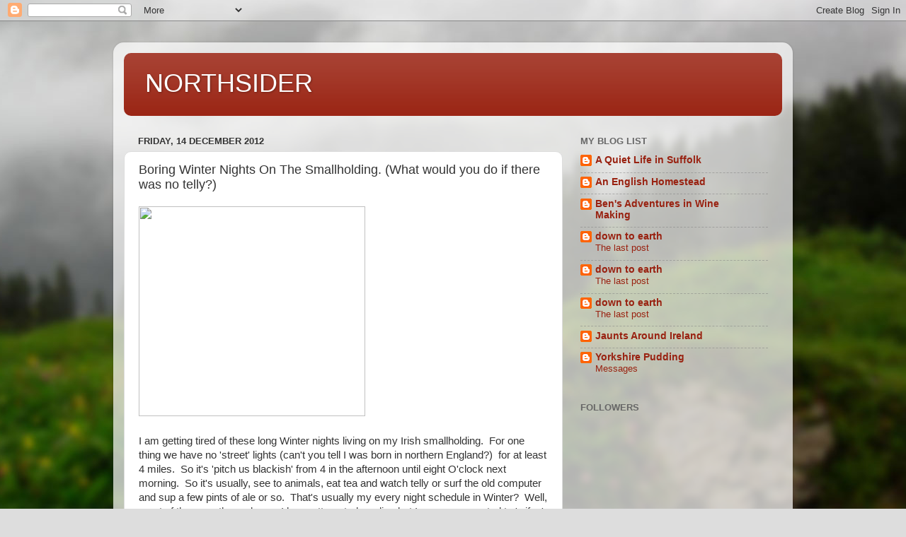

--- FILE ---
content_type: text/html; charset=UTF-8
request_url: https://northsiderdave.blogspot.com/2012/12/boring-winter-nights-on-smallholding.html?showComment=1355738191453
body_size: 31428
content:
<!DOCTYPE html>
<html class='v2' dir='ltr' lang='en-GB'>
<head>
<link href='https://www.blogger.com/static/v1/widgets/335934321-css_bundle_v2.css' rel='stylesheet' type='text/css'/>
<meta content='width=1100' name='viewport'/>
<meta content='text/html; charset=UTF-8' http-equiv='Content-Type'/>
<meta content='blogger' name='generator'/>
<link href='https://northsiderdave.blogspot.com/favicon.ico' rel='icon' type='image/x-icon'/>
<link href='http://northsiderdave.blogspot.com/2012/12/boring-winter-nights-on-smallholding.html' rel='canonical'/>
<link rel="alternate" type="application/atom+xml" title="NORTHSIDER  - Atom" href="https://northsiderdave.blogspot.com/feeds/posts/default" />
<link rel="alternate" type="application/rss+xml" title="NORTHSIDER  - RSS" href="https://northsiderdave.blogspot.com/feeds/posts/default?alt=rss" />
<link rel="service.post" type="application/atom+xml" title="NORTHSIDER  - Atom" href="https://www.blogger.com/feeds/1577767911269302322/posts/default" />

<link rel="alternate" type="application/atom+xml" title="NORTHSIDER  - Atom" href="https://northsiderdave.blogspot.com/feeds/6409469448052807909/comments/default" />
<!--Can't find substitution for tag [blog.ieCssRetrofitLinks]-->
<link href='http://upload.wikimedia.org/wikipedia/commons/thumb/9/97/Family_watching_television_1958.jpg/220px-Family_watching_television_1958.jpg' rel='image_src'/>
<meta content='http://northsiderdave.blogspot.com/2012/12/boring-winter-nights-on-smallholding.html' property='og:url'/>
<meta content='Boring Winter Nights On The Smallholding.  (What would you do if there was no telly?)' property='og:title'/>
<meta content='     I am getting tired of these long Winter nights living on my Irish smallholding.  For one thing we have no &#39;street&#39; lights (can&#39;t you te...' property='og:description'/>
<meta content='https://lh3.googleusercontent.com/blogger_img_proxy/[base64]w1200-h630-p-k-no-nu' property='og:image'/>
<title>NORTHSIDER : Boring Winter Nights On The Smallholding.  (What would you do if there was no telly?)</title>
<style id='page-skin-1' type='text/css'><!--
/*-----------------------------------------------
Blogger Template Style
Name:     Picture Window
Designer: Blogger
URL:      www.blogger.com
----------------------------------------------- */
/* Content
----------------------------------------------- */
body {
font: normal normal 15px Arial, Tahoma, Helvetica, FreeSans, sans-serif;
color: #333333;
background: #dddddd url(//themes.googleusercontent.com/image?id=1fupio4xM9eVxyr-k5QC5RiCJlYR35r9dXsp63RKsKt64v33poi2MvnjkX_1MULBY8BsT) repeat-x fixed bottom center;
}
html body .region-inner {
min-width: 0;
max-width: 100%;
width: auto;
}
.content-outer {
font-size: 90%;
}
a:link {
text-decoration:none;
color: #992211;
}
a:visited {
text-decoration:none;
color: #771100;
}
a:hover {
text-decoration:underline;
color: #cc4411;
}
.content-outer {
background: transparent url(https://resources.blogblog.com/blogblog/data/1kt/transparent/white80.png) repeat scroll top left;
-moz-border-radius: 15px;
-webkit-border-radius: 15px;
-goog-ms-border-radius: 15px;
border-radius: 15px;
-moz-box-shadow: 0 0 3px rgba(0, 0, 0, .15);
-webkit-box-shadow: 0 0 3px rgba(0, 0, 0, .15);
-goog-ms-box-shadow: 0 0 3px rgba(0, 0, 0, .15);
box-shadow: 0 0 3px rgba(0, 0, 0, .15);
margin: 30px auto;
}
.content-inner {
padding: 15px;
}
/* Header
----------------------------------------------- */
.header-outer {
background: #992211 url(https://resources.blogblog.com/blogblog/data/1kt/transparent/header_gradient_shade.png) repeat-x scroll top left;
_background-image: none;
color: #ffffff;
-moz-border-radius: 10px;
-webkit-border-radius: 10px;
-goog-ms-border-radius: 10px;
border-radius: 10px;
}
.Header img, .Header #header-inner {
-moz-border-radius: 10px;
-webkit-border-radius: 10px;
-goog-ms-border-radius: 10px;
border-radius: 10px;
}
.header-inner .Header .titlewrapper,
.header-inner .Header .descriptionwrapper {
padding-left: 30px;
padding-right: 30px;
}
.Header h1 {
font: normal normal 36px Arial, Tahoma, Helvetica, FreeSans, sans-serif;
text-shadow: 1px 1px 3px rgba(0, 0, 0, 0.3);
}
.Header h1 a {
color: #ffffff;
}
.Header .description {
font-size: 130%;
}
/* Tabs
----------------------------------------------- */
.tabs-inner {
margin: .5em 0 0;
padding: 0;
}
.tabs-inner .section {
margin: 0;
}
.tabs-inner .widget ul {
padding: 0;
background: #f5f5f5 url(https://resources.blogblog.com/blogblog/data/1kt/transparent/tabs_gradient_shade.png) repeat scroll bottom;
-moz-border-radius: 10px;
-webkit-border-radius: 10px;
-goog-ms-border-radius: 10px;
border-radius: 10px;
}
.tabs-inner .widget li {
border: none;
}
.tabs-inner .widget li a {
display: inline-block;
padding: .5em 1em;
margin-right: 0;
color: #992211;
font: normal normal 15px Arial, Tahoma, Helvetica, FreeSans, sans-serif;
-moz-border-radius: 0 0 0 0;
-webkit-border-top-left-radius: 0;
-webkit-border-top-right-radius: 0;
-goog-ms-border-radius: 0 0 0 0;
border-radius: 0 0 0 0;
background: transparent none no-repeat scroll top left;
border-right: 1px solid #cccccc;
}
.tabs-inner .widget li:first-child a {
padding-left: 1.25em;
-moz-border-radius-topleft: 10px;
-moz-border-radius-bottomleft: 10px;
-webkit-border-top-left-radius: 10px;
-webkit-border-bottom-left-radius: 10px;
-goog-ms-border-top-left-radius: 10px;
-goog-ms-border-bottom-left-radius: 10px;
border-top-left-radius: 10px;
border-bottom-left-radius: 10px;
}
.tabs-inner .widget li.selected a,
.tabs-inner .widget li a:hover {
position: relative;
z-index: 1;
background: #ffffff url(https://resources.blogblog.com/blogblog/data/1kt/transparent/tabs_gradient_shade.png) repeat scroll bottom;
color: #000000;
-moz-box-shadow: 0 0 0 rgba(0, 0, 0, .15);
-webkit-box-shadow: 0 0 0 rgba(0, 0, 0, .15);
-goog-ms-box-shadow: 0 0 0 rgba(0, 0, 0, .15);
box-shadow: 0 0 0 rgba(0, 0, 0, .15);
}
/* Headings
----------------------------------------------- */
h2 {
font: bold normal 13px Arial, Tahoma, Helvetica, FreeSans, sans-serif;
text-transform: uppercase;
color: #666666;
margin: .5em 0;
}
/* Main
----------------------------------------------- */
.main-outer {
background: transparent none repeat scroll top center;
-moz-border-radius: 0 0 0 0;
-webkit-border-top-left-radius: 0;
-webkit-border-top-right-radius: 0;
-webkit-border-bottom-left-radius: 0;
-webkit-border-bottom-right-radius: 0;
-goog-ms-border-radius: 0 0 0 0;
border-radius: 0 0 0 0;
-moz-box-shadow: 0 0 0 rgba(0, 0, 0, .15);
-webkit-box-shadow: 0 0 0 rgba(0, 0, 0, .15);
-goog-ms-box-shadow: 0 0 0 rgba(0, 0, 0, .15);
box-shadow: 0 0 0 rgba(0, 0, 0, .15);
}
.main-inner {
padding: 15px 5px 20px;
}
.main-inner .column-center-inner {
padding: 0 0;
}
.main-inner .column-left-inner {
padding-left: 0;
}
.main-inner .column-right-inner {
padding-right: 0;
}
/* Posts
----------------------------------------------- */
h3.post-title {
margin: 0;
font: normal normal 18px Arial, Tahoma, Helvetica, FreeSans, sans-serif;
}
.comments h4 {
margin: 1em 0 0;
font: normal normal 18px Arial, Tahoma, Helvetica, FreeSans, sans-serif;
}
.date-header span {
color: #333333;
}
.post-outer {
background-color: #ffffff;
border: solid 1px #dddddd;
-moz-border-radius: 10px;
-webkit-border-radius: 10px;
border-radius: 10px;
-goog-ms-border-radius: 10px;
padding: 15px 20px;
margin: 0 -20px 20px;
}
.post-body {
line-height: 1.4;
font-size: 110%;
position: relative;
}
.post-header {
margin: 0 0 1.5em;
color: #999999;
line-height: 1.6;
}
.post-footer {
margin: .5em 0 0;
color: #999999;
line-height: 1.6;
}
#blog-pager {
font-size: 140%
}
#comments .comment-author {
padding-top: 1.5em;
border-top: dashed 1px #ccc;
border-top: dashed 1px rgba(128, 128, 128, .5);
background-position: 0 1.5em;
}
#comments .comment-author:first-child {
padding-top: 0;
border-top: none;
}
.avatar-image-container {
margin: .2em 0 0;
}
/* Comments
----------------------------------------------- */
.comments .comments-content .icon.blog-author {
background-repeat: no-repeat;
background-image: url([data-uri]);
}
.comments .comments-content .loadmore a {
border-top: 1px solid #cc4411;
border-bottom: 1px solid #cc4411;
}
.comments .continue {
border-top: 2px solid #cc4411;
}
/* Widgets
----------------------------------------------- */
.widget ul, .widget #ArchiveList ul.flat {
padding: 0;
list-style: none;
}
.widget ul li, .widget #ArchiveList ul.flat li {
border-top: dashed 1px #ccc;
border-top: dashed 1px rgba(128, 128, 128, .5);
}
.widget ul li:first-child, .widget #ArchiveList ul.flat li:first-child {
border-top: none;
}
.widget .post-body ul {
list-style: disc;
}
.widget .post-body ul li {
border: none;
}
/* Footer
----------------------------------------------- */
.footer-outer {
color:#eeeeee;
background: transparent url(https://resources.blogblog.com/blogblog/data/1kt/transparent/black50.png) repeat scroll top left;
-moz-border-radius: 10px 10px 10px 10px;
-webkit-border-top-left-radius: 10px;
-webkit-border-top-right-radius: 10px;
-webkit-border-bottom-left-radius: 10px;
-webkit-border-bottom-right-radius: 10px;
-goog-ms-border-radius: 10px 10px 10px 10px;
border-radius: 10px 10px 10px 10px;
-moz-box-shadow: 0 0 0 rgba(0, 0, 0, .15);
-webkit-box-shadow: 0 0 0 rgba(0, 0, 0, .15);
-goog-ms-box-shadow: 0 0 0 rgba(0, 0, 0, .15);
box-shadow: 0 0 0 rgba(0, 0, 0, .15);
}
.footer-inner {
padding: 10px 5px 20px;
}
.footer-outer a {
color: #ffffdd;
}
.footer-outer a:visited {
color: #cccc99;
}
.footer-outer a:hover {
color: #ffffff;
}
.footer-outer .widget h2 {
color: #bbbbbb;
}
/* Mobile
----------------------------------------------- */
html body.mobile {
height: auto;
}
html body.mobile {
min-height: 480px;
background-size: 100% auto;
}
.mobile .body-fauxcolumn-outer {
background: transparent none repeat scroll top left;
}
html .mobile .mobile-date-outer, html .mobile .blog-pager {
border-bottom: none;
background: transparent none repeat scroll top center;
margin-bottom: 10px;
}
.mobile .date-outer {
background: transparent none repeat scroll top center;
}
.mobile .header-outer, .mobile .main-outer,
.mobile .post-outer, .mobile .footer-outer {
-moz-border-radius: 0;
-webkit-border-radius: 0;
-goog-ms-border-radius: 0;
border-radius: 0;
}
.mobile .content-outer,
.mobile .main-outer,
.mobile .post-outer {
background: inherit;
border: none;
}
.mobile .content-outer {
font-size: 100%;
}
.mobile-link-button {
background-color: #992211;
}
.mobile-link-button a:link, .mobile-link-button a:visited {
color: #ffffff;
}
.mobile-index-contents {
color: #333333;
}
.mobile .tabs-inner .PageList .widget-content {
background: #ffffff url(https://resources.blogblog.com/blogblog/data/1kt/transparent/tabs_gradient_shade.png) repeat scroll bottom;
color: #000000;
}
.mobile .tabs-inner .PageList .widget-content .pagelist-arrow {
border-left: 1px solid #cccccc;
}

--></style>
<style id='template-skin-1' type='text/css'><!--
body {
min-width: 960px;
}
.content-outer, .content-fauxcolumn-outer, .region-inner {
min-width: 960px;
max-width: 960px;
_width: 960px;
}
.main-inner .columns {
padding-left: 0;
padding-right: 310px;
}
.main-inner .fauxcolumn-center-outer {
left: 0;
right: 310px;
/* IE6 does not respect left and right together */
_width: expression(this.parentNode.offsetWidth -
parseInt("0") -
parseInt("310px") + 'px');
}
.main-inner .fauxcolumn-left-outer {
width: 0;
}
.main-inner .fauxcolumn-right-outer {
width: 310px;
}
.main-inner .column-left-outer {
width: 0;
right: 100%;
margin-left: -0;
}
.main-inner .column-right-outer {
width: 310px;
margin-right: -310px;
}
#layout {
min-width: 0;
}
#layout .content-outer {
min-width: 0;
width: 800px;
}
#layout .region-inner {
min-width: 0;
width: auto;
}
body#layout div.add_widget {
padding: 8px;
}
body#layout div.add_widget a {
margin-left: 32px;
}
--></style>
<style>
    body {background-image:url(\/\/themes.googleusercontent.com\/image?id=1fupio4xM9eVxyr-k5QC5RiCJlYR35r9dXsp63RKsKt64v33poi2MvnjkX_1MULBY8BsT);}
    
@media (max-width: 200px) { body {background-image:url(\/\/themes.googleusercontent.com\/image?id=1fupio4xM9eVxyr-k5QC5RiCJlYR35r9dXsp63RKsKt64v33poi2MvnjkX_1MULBY8BsT&options=w200);}}
@media (max-width: 400px) and (min-width: 201px) { body {background-image:url(\/\/themes.googleusercontent.com\/image?id=1fupio4xM9eVxyr-k5QC5RiCJlYR35r9dXsp63RKsKt64v33poi2MvnjkX_1MULBY8BsT&options=w400);}}
@media (max-width: 800px) and (min-width: 401px) { body {background-image:url(\/\/themes.googleusercontent.com\/image?id=1fupio4xM9eVxyr-k5QC5RiCJlYR35r9dXsp63RKsKt64v33poi2MvnjkX_1MULBY8BsT&options=w800);}}
@media (max-width: 1200px) and (min-width: 801px) { body {background-image:url(\/\/themes.googleusercontent.com\/image?id=1fupio4xM9eVxyr-k5QC5RiCJlYR35r9dXsp63RKsKt64v33poi2MvnjkX_1MULBY8BsT&options=w1200);}}
/* Last tag covers anything over one higher than the previous max-size cap. */
@media (min-width: 1201px) { body {background-image:url(\/\/themes.googleusercontent.com\/image?id=1fupio4xM9eVxyr-k5QC5RiCJlYR35r9dXsp63RKsKt64v33poi2MvnjkX_1MULBY8BsT&options=w1600);}}
  </style>
<link href='https://www.blogger.com/dyn-css/authorization.css?targetBlogID=1577767911269302322&amp;zx=2d769025-f668-4ac4-b27b-af525f8f249e' media='none' onload='if(media!=&#39;all&#39;)media=&#39;all&#39;' rel='stylesheet'/><noscript><link href='https://www.blogger.com/dyn-css/authorization.css?targetBlogID=1577767911269302322&amp;zx=2d769025-f668-4ac4-b27b-af525f8f249e' rel='stylesheet'/></noscript>
<meta name='google-adsense-platform-account' content='ca-host-pub-1556223355139109'/>
<meta name='google-adsense-platform-domain' content='blogspot.com'/>

</head>
<body class='loading variant-shade'>
<div class='navbar section' id='navbar' name='Navbar'><div class='widget Navbar' data-version='1' id='Navbar1'><script type="text/javascript">
    function setAttributeOnload(object, attribute, val) {
      if(window.addEventListener) {
        window.addEventListener('load',
          function(){ object[attribute] = val; }, false);
      } else {
        window.attachEvent('onload', function(){ object[attribute] = val; });
      }
    }
  </script>
<div id="navbar-iframe-container"></div>
<script type="text/javascript" src="https://apis.google.com/js/platform.js"></script>
<script type="text/javascript">
      gapi.load("gapi.iframes:gapi.iframes.style.bubble", function() {
        if (gapi.iframes && gapi.iframes.getContext) {
          gapi.iframes.getContext().openChild({
              url: 'https://www.blogger.com/navbar/1577767911269302322?po\x3d6409469448052807909\x26origin\x3dhttps://northsiderdave.blogspot.com',
              where: document.getElementById("navbar-iframe-container"),
              id: "navbar-iframe"
          });
        }
      });
    </script><script type="text/javascript">
(function() {
var script = document.createElement('script');
script.type = 'text/javascript';
script.src = '//pagead2.googlesyndication.com/pagead/js/google_top_exp.js';
var head = document.getElementsByTagName('head')[0];
if (head) {
head.appendChild(script);
}})();
</script>
</div></div>
<div class='body-fauxcolumns'>
<div class='fauxcolumn-outer body-fauxcolumn-outer'>
<div class='cap-top'>
<div class='cap-left'></div>
<div class='cap-right'></div>
</div>
<div class='fauxborder-left'>
<div class='fauxborder-right'></div>
<div class='fauxcolumn-inner'>
</div>
</div>
<div class='cap-bottom'>
<div class='cap-left'></div>
<div class='cap-right'></div>
</div>
</div>
</div>
<div class='content'>
<div class='content-fauxcolumns'>
<div class='fauxcolumn-outer content-fauxcolumn-outer'>
<div class='cap-top'>
<div class='cap-left'></div>
<div class='cap-right'></div>
</div>
<div class='fauxborder-left'>
<div class='fauxborder-right'></div>
<div class='fauxcolumn-inner'>
</div>
</div>
<div class='cap-bottom'>
<div class='cap-left'></div>
<div class='cap-right'></div>
</div>
</div>
</div>
<div class='content-outer'>
<div class='content-cap-top cap-top'>
<div class='cap-left'></div>
<div class='cap-right'></div>
</div>
<div class='fauxborder-left content-fauxborder-left'>
<div class='fauxborder-right content-fauxborder-right'></div>
<div class='content-inner'>
<header>
<div class='header-outer'>
<div class='header-cap-top cap-top'>
<div class='cap-left'></div>
<div class='cap-right'></div>
</div>
<div class='fauxborder-left header-fauxborder-left'>
<div class='fauxborder-right header-fauxborder-right'></div>
<div class='region-inner header-inner'>
<div class='header section' id='header' name='Header'><div class='widget Header' data-version='1' id='Header1'>
<div id='header-inner'>
<div class='titlewrapper'>
<h1 class='title'>
<a href='https://northsiderdave.blogspot.com/'>
NORTHSIDER 
</a>
</h1>
</div>
<div class='descriptionwrapper'>
<p class='description'><span>
</span></p>
</div>
</div>
</div></div>
</div>
</div>
<div class='header-cap-bottom cap-bottom'>
<div class='cap-left'></div>
<div class='cap-right'></div>
</div>
</div>
</header>
<div class='tabs-outer'>
<div class='tabs-cap-top cap-top'>
<div class='cap-left'></div>
<div class='cap-right'></div>
</div>
<div class='fauxborder-left tabs-fauxborder-left'>
<div class='fauxborder-right tabs-fauxborder-right'></div>
<div class='region-inner tabs-inner'>
<div class='tabs no-items section' id='crosscol' name='Cross-column'></div>
<div class='tabs no-items section' id='crosscol-overflow' name='Cross-Column 2'></div>
</div>
</div>
<div class='tabs-cap-bottom cap-bottom'>
<div class='cap-left'></div>
<div class='cap-right'></div>
</div>
</div>
<div class='main-outer'>
<div class='main-cap-top cap-top'>
<div class='cap-left'></div>
<div class='cap-right'></div>
</div>
<div class='fauxborder-left main-fauxborder-left'>
<div class='fauxborder-right main-fauxborder-right'></div>
<div class='region-inner main-inner'>
<div class='columns fauxcolumns'>
<div class='fauxcolumn-outer fauxcolumn-center-outer'>
<div class='cap-top'>
<div class='cap-left'></div>
<div class='cap-right'></div>
</div>
<div class='fauxborder-left'>
<div class='fauxborder-right'></div>
<div class='fauxcolumn-inner'>
</div>
</div>
<div class='cap-bottom'>
<div class='cap-left'></div>
<div class='cap-right'></div>
</div>
</div>
<div class='fauxcolumn-outer fauxcolumn-left-outer'>
<div class='cap-top'>
<div class='cap-left'></div>
<div class='cap-right'></div>
</div>
<div class='fauxborder-left'>
<div class='fauxborder-right'></div>
<div class='fauxcolumn-inner'>
</div>
</div>
<div class='cap-bottom'>
<div class='cap-left'></div>
<div class='cap-right'></div>
</div>
</div>
<div class='fauxcolumn-outer fauxcolumn-right-outer'>
<div class='cap-top'>
<div class='cap-left'></div>
<div class='cap-right'></div>
</div>
<div class='fauxborder-left'>
<div class='fauxborder-right'></div>
<div class='fauxcolumn-inner'>
</div>
</div>
<div class='cap-bottom'>
<div class='cap-left'></div>
<div class='cap-right'></div>
</div>
</div>
<!-- corrects IE6 width calculation -->
<div class='columns-inner'>
<div class='column-center-outer'>
<div class='column-center-inner'>
<div class='main section' id='main' name='Main'><div class='widget Blog' data-version='1' id='Blog1'>
<div class='blog-posts hfeed'>

          <div class="date-outer">
        
<h2 class='date-header'><span>Friday, 14 December 2012</span></h2>

          <div class="date-posts">
        
<div class='post-outer'>
<div class='post hentry uncustomized-post-template' itemprop='blogPost' itemscope='itemscope' itemtype='http://schema.org/BlogPosting'>
<meta content='http://upload.wikimedia.org/wikipedia/commons/thumb/9/97/Family_watching_television_1958.jpg/220px-Family_watching_television_1958.jpg' itemprop='image_url'/>
<meta content='1577767911269302322' itemprop='blogId'/>
<meta content='6409469448052807909' itemprop='postId'/>
<a name='6409469448052807909'></a>
<h3 class='post-title entry-title' itemprop='name'>
Boring Winter Nights On The Smallholding.  (What would you do if there was no telly?)
</h3>
<div class='post-header'>
<div class='post-header-line-1'></div>
</div>
<div class='post-body entry-content' id='post-body-6409469448052807909' itemprop='description articleBody'>
<div style="text-align: left;">
<img height="297" src="https://lh3.googleusercontent.com/blogger_img_proxy/[base64]s0-d" width="320"></div>
<div style="text-align: left;">
<br /></div>
<div style="text-align: left;">
I am getting tired of these long Winter nights living on my Irish smallholding. &nbsp;For one thing we have no 'street' lights (can't you tell I was born in northern England?) &nbsp;for at least 4 miles. &nbsp;So it's 'pitch us&nbsp;blackish' from 4 in the afternoon until eight O'clock next morning. &nbsp;So it's usually, see to animals, eat tea and watch telly or surf the old computer and sup a few pints of ale or so. &nbsp;That's usually my every night schedule in Winter? &nbsp;Well, most of the year, these days. &nbsp; I have attempted reading but I once commented to 'wifey' that reading is ignorant. &nbsp;Now every time I pick up a book or my android (more about that in a blog or two) one of 'Northsider Towers' residents pipes up:</div>
<div style="text-align: left;">
<br /></div>
<div style="text-align: left;">
"Reading is ignorant."</div>
<div style="text-align: left;">
<br /></div>
<div style="text-align: left;">
You just can't win can you? &nbsp;</div>
<div style="text-align: left;">
<br /></div>
<div style="text-align: left;">
Two of my regular readers (Pat Papertown 2 and Cumbrian), inform me that they don't watch television. &nbsp;I think I would go mad if it wasn't for my computer, android (did I tell you I have got one of those androids?) and my life time subscription to Sky Sports complete with Manchester United supporters armchair? &nbsp;I exaggerate. &nbsp;What about you folks? &nbsp;Can you manage life without your John Logie Baird machine? &nbsp;</div>
<div style="text-align: left;">
<br /></div>
<div class="separator" style="clear: both; text-align: center;">
<iframe allowfullscreen="allowfullscreen" frameborder="0" height="266" mozallowfullscreen="mozallowfullscreen" src="https://www.youtube.com/embed/c-mRpRPIbSI?feature=player_embedded" webkitallowfullscreen="webkitallowfullscreen" width="320"></iframe></div>
<div class="separator" style="clear: both; text-align: center;">
<iframe allowfullscreen="allowfullscreen" frameborder="0" height="266" mozallowfullscreen="mozallowfullscreen" src="https://www.youtube.com/embed/16pZ9POQL3Y?feature=player_embedded" webkitallowfullscreen="webkitallowfullscreen" width="320"></iframe></div>
<div style="text-align: left;">
Years ago. &nbsp;You would &nbsp;wait for everybody to finish eating the rice pudding and your dad would use the bowl to make the'crystal set'. &nbsp;You could listen to great radio (the theatre of the mind) programmes like: 'Band Wagon' (anybody remember Arthur Askey?) and listen to adverts about 'Ovaltine.'&nbsp;</div>
<div style="text-align: left;">
<br /></div>
<div style="text-align: left;">
<br /></div>
<div style="text-align: left;">
<br /></div>
<div style="text-align: left;">
<br /></div>
<div style="text-align: left;">
<br /></div>
<div style="text-align: left;">
<br /></div>
<div style="text-align: left;">
<br /></div>
<div style="text-align: left;">
<br /></div>
<div style="text-align: justify;">
Television nostalgia. &nbsp;</div>
<div style="text-align: justify;">
<br /></div>
<div class="separator" style="clear: both; text-align: center;">
<iframe allowfullscreen="allowfullscreen" frameborder="0" height="266" mozallowfullscreen="mozallowfullscreen" src="https://www.youtube.com/embed/HI6EIL06jSU?feature=player_embedded" webkitallowfullscreen="webkitallowfullscreen" width="320"></iframe></div>
<div style="text-align: justify;">
Here's another of my favourite Christmas tracks for you enjoyment. &nbsp;The great Greg Lake himself. &nbsp;I once saw him and Emerson Lake and Palmer play at Manchester Apollo. &nbsp;I think they are probably most talented band ever to come from Britain. &nbsp;My favourite track of theirs is 'Jerusalem'. &nbsp;I think it should be the national anthem. &nbsp;William Blake was a genius. &nbsp;Any ELP fans? &nbsp;What do you think about television? &nbsp;Can you live without it? &nbsp;</div>
<div style="text-align: justify;">
<br /></div>
<div style="text-align: justify;">
Still can't get to work on the old veg plot. &nbsp;The ground is saturated - for a change. &nbsp;Perhaps it's a time to read and write blogs and books and even watch some telly? &nbsp;Why don't we have a 'Smallholding and Allotment 'channel?&nbsp;</div>
<div style="text-align: justify;">
<br /></div>
<div style="text-align: justify;">
See you soon. &nbsp;Thanks for reading!!</div>
<div style="text-align: left;">
<br /></div>
<div style='clear: both;'></div>
</div>
<div class='post-footer'>
<div class='post-footer-line post-footer-line-1'>
<span class='post-author vcard'>
</span>
<span class='post-timestamp'>
-
<meta content='http://northsiderdave.blogspot.com/2012/12/boring-winter-nights-on-smallholding.html' itemprop='url'/>
<a class='timestamp-link' href='https://northsiderdave.blogspot.com/2012/12/boring-winter-nights-on-smallholding.html' rel='bookmark' title='permanent link'><abbr class='published' itemprop='datePublished' title='2012-12-14T03:43:00-07:00'>December 14, 2012</abbr></a>
</span>
<span class='post-comment-link'>
</span>
<span class='post-icons'>
<span class='item-control blog-admin pid-280094540'>
<a href='https://www.blogger.com/post-edit.g?blogID=1577767911269302322&postID=6409469448052807909&from=pencil' title='Edit Post'>
<img alt='' class='icon-action' height='18' src='https://resources.blogblog.com/img/icon18_edit_allbkg.gif' width='18'/>
</a>
</span>
</span>
<div class='post-share-buttons goog-inline-block'>
<a class='goog-inline-block share-button sb-email' href='https://www.blogger.com/share-post.g?blogID=1577767911269302322&postID=6409469448052807909&target=email' target='_blank' title='Email This'><span class='share-button-link-text'>Email This</span></a><a class='goog-inline-block share-button sb-blog' href='https://www.blogger.com/share-post.g?blogID=1577767911269302322&postID=6409469448052807909&target=blog' onclick='window.open(this.href, "_blank", "height=270,width=475"); return false;' target='_blank' title='BlogThis!'><span class='share-button-link-text'>BlogThis!</span></a><a class='goog-inline-block share-button sb-twitter' href='https://www.blogger.com/share-post.g?blogID=1577767911269302322&postID=6409469448052807909&target=twitter' target='_blank' title='Share to X'><span class='share-button-link-text'>Share to X</span></a><a class='goog-inline-block share-button sb-facebook' href='https://www.blogger.com/share-post.g?blogID=1577767911269302322&postID=6409469448052807909&target=facebook' onclick='window.open(this.href, "_blank", "height=430,width=640"); return false;' target='_blank' title='Share to Facebook'><span class='share-button-link-text'>Share to Facebook</span></a><a class='goog-inline-block share-button sb-pinterest' href='https://www.blogger.com/share-post.g?blogID=1577767911269302322&postID=6409469448052807909&target=pinterest' target='_blank' title='Share to Pinterest'><span class='share-button-link-text'>Share to Pinterest</span></a>
</div>
</div>
<div class='post-footer-line post-footer-line-2'>
<span class='post-labels'>
</span>
</div>
<div class='post-footer-line post-footer-line-3'>
<span class='post-location'>
</span>
</div>
</div>
</div>
<div class='comments' id='comments'>
<a name='comments'></a>
<h4>24 comments:</h4>
<div class='comments-content'>
<script async='async' src='' type='text/javascript'></script>
<script type='text/javascript'>
    (function() {
      var items = null;
      var msgs = null;
      var config = {};

// <![CDATA[
      var cursor = null;
      if (items && items.length > 0) {
        cursor = parseInt(items[items.length - 1].timestamp) + 1;
      }

      var bodyFromEntry = function(entry) {
        var text = (entry &&
                    ((entry.content && entry.content.$t) ||
                     (entry.summary && entry.summary.$t))) ||
            '';
        if (entry && entry.gd$extendedProperty) {
          for (var k in entry.gd$extendedProperty) {
            if (entry.gd$extendedProperty[k].name == 'blogger.contentRemoved') {
              return '<span class="deleted-comment">' + text + '</span>';
            }
          }
        }
        return text;
      }

      var parse = function(data) {
        cursor = null;
        var comments = [];
        if (data && data.feed && data.feed.entry) {
          for (var i = 0, entry; entry = data.feed.entry[i]; i++) {
            var comment = {};
            // comment ID, parsed out of the original id format
            var id = /blog-(\d+).post-(\d+)/.exec(entry.id.$t);
            comment.id = id ? id[2] : null;
            comment.body = bodyFromEntry(entry);
            comment.timestamp = Date.parse(entry.published.$t) + '';
            if (entry.author && entry.author.constructor === Array) {
              var auth = entry.author[0];
              if (auth) {
                comment.author = {
                  name: (auth.name ? auth.name.$t : undefined),
                  profileUrl: (auth.uri ? auth.uri.$t : undefined),
                  avatarUrl: (auth.gd$image ? auth.gd$image.src : undefined)
                };
              }
            }
            if (entry.link) {
              if (entry.link[2]) {
                comment.link = comment.permalink = entry.link[2].href;
              }
              if (entry.link[3]) {
                var pid = /.*comments\/default\/(\d+)\?.*/.exec(entry.link[3].href);
                if (pid && pid[1]) {
                  comment.parentId = pid[1];
                }
              }
            }
            comment.deleteclass = 'item-control blog-admin';
            if (entry.gd$extendedProperty) {
              for (var k in entry.gd$extendedProperty) {
                if (entry.gd$extendedProperty[k].name == 'blogger.itemClass') {
                  comment.deleteclass += ' ' + entry.gd$extendedProperty[k].value;
                } else if (entry.gd$extendedProperty[k].name == 'blogger.displayTime') {
                  comment.displayTime = entry.gd$extendedProperty[k].value;
                }
              }
            }
            comments.push(comment);
          }
        }
        return comments;
      };

      var paginator = function(callback) {
        if (hasMore()) {
          var url = config.feed + '?alt=json&v=2&orderby=published&reverse=false&max-results=50';
          if (cursor) {
            url += '&published-min=' + new Date(cursor).toISOString();
          }
          window.bloggercomments = function(data) {
            var parsed = parse(data);
            cursor = parsed.length < 50 ? null
                : parseInt(parsed[parsed.length - 1].timestamp) + 1
            callback(parsed);
            window.bloggercomments = null;
          }
          url += '&callback=bloggercomments';
          var script = document.createElement('script');
          script.type = 'text/javascript';
          script.src = url;
          document.getElementsByTagName('head')[0].appendChild(script);
        }
      };
      var hasMore = function() {
        return !!cursor;
      };
      var getMeta = function(key, comment) {
        if ('iswriter' == key) {
          var matches = !!comment.author
              && comment.author.name == config.authorName
              && comment.author.profileUrl == config.authorUrl;
          return matches ? 'true' : '';
        } else if ('deletelink' == key) {
          return config.baseUri + '/comment/delete/'
               + config.blogId + '/' + comment.id;
        } else if ('deleteclass' == key) {
          return comment.deleteclass;
        }
        return '';
      };

      var replybox = null;
      var replyUrlParts = null;
      var replyParent = undefined;

      var onReply = function(commentId, domId) {
        if (replybox == null) {
          // lazily cache replybox, and adjust to suit this style:
          replybox = document.getElementById('comment-editor');
          if (replybox != null) {
            replybox.height = '250px';
            replybox.style.display = 'block';
            replyUrlParts = replybox.src.split('#');
          }
        }
        if (replybox && (commentId !== replyParent)) {
          replybox.src = '';
          document.getElementById(domId).insertBefore(replybox, null);
          replybox.src = replyUrlParts[0]
              + (commentId ? '&parentID=' + commentId : '')
              + '#' + replyUrlParts[1];
          replyParent = commentId;
        }
      };

      var hash = (window.location.hash || '#').substring(1);
      var startThread, targetComment;
      if (/^comment-form_/.test(hash)) {
        startThread = hash.substring('comment-form_'.length);
      } else if (/^c[0-9]+$/.test(hash)) {
        targetComment = hash.substring(1);
      }

      // Configure commenting API:
      var configJso = {
        'maxDepth': config.maxThreadDepth
      };
      var provider = {
        'id': config.postId,
        'data': items,
        'loadNext': paginator,
        'hasMore': hasMore,
        'getMeta': getMeta,
        'onReply': onReply,
        'rendered': true,
        'initComment': targetComment,
        'initReplyThread': startThread,
        'config': configJso,
        'messages': msgs
      };

      var render = function() {
        if (window.goog && window.goog.comments) {
          var holder = document.getElementById('comment-holder');
          window.goog.comments.render(holder, provider);
        }
      };

      // render now, or queue to render when library loads:
      if (window.goog && window.goog.comments) {
        render();
      } else {
        window.goog = window.goog || {};
        window.goog.comments = window.goog.comments || {};
        window.goog.comments.loadQueue = window.goog.comments.loadQueue || [];
        window.goog.comments.loadQueue.push(render);
      }
    })();
// ]]>
  </script>
<div id='comment-holder'>
<div class="comment-thread toplevel-thread"><ol id="top-ra"><li class="comment" id="c4493570251879011762"><div class="avatar-image-container"><img src="//blogger.googleusercontent.com/img/b/R29vZ2xl/AVvXsEh9w3wSYMEcS0olhTnpdosFPDk7Oku1odS-7rDFKIhFnO9-3Mg_azFgJwPnuqvdKti6cDa3Nj9zg1EpIR5GqY0C82aN45MPbqLYW_8ZAicv5o2BeUVyHGXYlRQF3205ag/s45-c/Doolin+8.JPG" alt=""/></div><div class="comment-block"><div class="comment-header"><cite class="user"><a href="https://www.blogger.com/profile/17223243004663944656" rel="nofollow">Pat Papertown 2</a></cite><span class="icon user "></span><span class="datetime secondary-text"><a rel="nofollow" href="https://northsiderdave.blogspot.com/2012/12/boring-winter-nights-on-smallholding.html?showComment=1355487405240#c4493570251879011762">14 December 2012 at 05:16</a></span></div><p class="comment-content">Agree with everything you say about ELP, Dave, one of the best bands to ever grace the planet.  <br><br>Love the &#39;Brain Salad Surgery&#39; and &#39;Tarkus&#39; albums.  Also think that &#39;Trilogy&#39; is a great underestimated album.  Really like &#39;The Endless Enigma&#39; off &#39;Trilogy&#39;.<br><br>Remember the great gig at Manchester Apollo, especially when  they made the stage look like Salisbury Cathedral (I think?) for &#39;Pictures at an Exhibition&#39;</p><span class="comment-actions secondary-text"><a class="comment-reply" target="_self" data-comment-id="4493570251879011762">Reply</a><span class="item-control blog-admin blog-admin pid-1591668324"><a target="_self" href="https://www.blogger.com/comment/delete/1577767911269302322/4493570251879011762">Delete</a></span></span></div><div class="comment-replies"><div id="c4493570251879011762-rt" class="comment-thread inline-thread hidden"><span class="thread-toggle thread-expanded"><span class="thread-arrow"></span><span class="thread-count"><a target="_self">Replies</a></span></span><ol id="c4493570251879011762-ra" class="thread-chrome thread-expanded"><div></div><div id="c4493570251879011762-continue" class="continue"><a class="comment-reply" target="_self" data-comment-id="4493570251879011762">Reply</a></div></ol></div></div><div class="comment-replybox-single" id="c4493570251879011762-ce"></div></li><li class="comment" id="c9192691430892642921"><div class="avatar-image-container"><img src="//www.blogger.com/img/blogger_logo_round_35.png" alt=""/></div><div class="comment-block"><div class="comment-header"><cite class="user"><a href="https://www.blogger.com/profile/10047500383078884463" rel="nofollow">cumbrian</a></cite><span class="icon user "></span><span class="datetime secondary-text"><a rel="nofollow" href="https://northsiderdave.blogspot.com/2012/12/boring-winter-nights-on-smallholding.html?showComment=1355487528414#c9192691430892642921">14 December 2012 at 05:18</a></span></div><p class="comment-content">No interest in TV, but I&#39;d struggle without my computer.<br>Sad or what?<br>Also like reading (does that make me ingnorant?)<br><br>No frost this morning, overcast with cold wind, actually feels colder than the frost.<br>Raggy cat following its routine, came to back kitchen window this morning, wondered why it wasn&#39;t at the front door. <br><br></p><span class="comment-actions secondary-text"><a class="comment-reply" target="_self" data-comment-id="9192691430892642921">Reply</a><span class="item-control blog-admin blog-admin pid-1749852955"><a target="_self" href="https://www.blogger.com/comment/delete/1577767911269302322/9192691430892642921">Delete</a></span></span></div><div class="comment-replies"><div id="c9192691430892642921-rt" class="comment-thread inline-thread hidden"><span class="thread-toggle thread-expanded"><span class="thread-arrow"></span><span class="thread-count"><a target="_self">Replies</a></span></span><ol id="c9192691430892642921-ra" class="thread-chrome thread-expanded"><div></div><div id="c9192691430892642921-continue" class="continue"><a class="comment-reply" target="_self" data-comment-id="9192691430892642921">Reply</a></div></ol></div></div><div class="comment-replybox-single" id="c9192691430892642921-ce"></div></li><li class="comment" id="c4244578564974316002"><div class="avatar-image-container"><img src="//1.bp.blogspot.com/-fLKeXeiDSxI/ZpbY1vACoMI/AAAAAAAAQP8/WWqVA-1FoWI5OY7JxcGsJbkqi3iEN4xdgCK4BGAYYCw/s35/20240519_121009.jpg" alt=""/></div><div class="comment-block"><div class="comment-header"><cite class="user"><a href="https://www.blogger.com/profile/00716743611909673869" rel="nofollow">northsider </a></cite><span class="icon user blog-author"></span><span class="datetime secondary-text"><a rel="nofollow" href="https://northsiderdave.blogspot.com/2012/12/boring-winter-nights-on-smallholding.html?showComment=1355489159412#c4244578564974316002">14 December 2012 at 05:45</a></span></div><p class="comment-content">Hi Pat, yeah ELP are one of the best bands to ever graced this planet.  Never understood why there&#39;s been so much hype about the Beatles and the Rolling Stones, but so little for Emerson Lake and Palmer.  <br><br>I remember when we saw them in Manchester and Mr Emerson tortured the organ with his knife, hanging off the stage and he still played it perfectly.  Sheer theatre and an incredibly polished and professional performance, nay experience.  Great band Pat!<br><br>Thanks.</p><span class="comment-actions secondary-text"><a class="comment-reply" target="_self" data-comment-id="4244578564974316002">Reply</a><span class="item-control blog-admin blog-admin pid-280094540"><a target="_self" href="https://www.blogger.com/comment/delete/1577767911269302322/4244578564974316002">Delete</a></span></span></div><div class="comment-replies"><div id="c4244578564974316002-rt" class="comment-thread inline-thread hidden"><span class="thread-toggle thread-expanded"><span class="thread-arrow"></span><span class="thread-count"><a target="_self">Replies</a></span></span><ol id="c4244578564974316002-ra" class="thread-chrome thread-expanded"><div></div><div id="c4244578564974316002-continue" class="continue"><a class="comment-reply" target="_self" data-comment-id="4244578564974316002">Reply</a></div></ol></div></div><div class="comment-replybox-single" id="c4244578564974316002-ce"></div></li><li class="comment" id="c1128696880523117465"><div class="avatar-image-container"><img src="//1.bp.blogspot.com/-fLKeXeiDSxI/ZpbY1vACoMI/AAAAAAAAQP8/WWqVA-1FoWI5OY7JxcGsJbkqi3iEN4xdgCK4BGAYYCw/s35/20240519_121009.jpg" alt=""/></div><div class="comment-block"><div class="comment-header"><cite class="user"><a href="https://www.blogger.com/profile/00716743611909673869" rel="nofollow">northsider </a></cite><span class="icon user blog-author"></span><span class="datetime secondary-text"><a rel="nofollow" href="https://northsiderdave.blogspot.com/2012/12/boring-winter-nights-on-smallholding.html?showComment=1355489492130#c1128696880523117465">14 December 2012 at 05:51</a></span></div><p class="comment-content">I have withdrawal symptoms if I don&#39;t check my email, blog and other blog posts at least 4 times a day.  <br><br>Course you&#39;re not ignorant. It&#39;s just that readings isn&#39;t interactive and rather boring sitting in a room when somebody is reading and you&#39;re not.  I say the same thing when the missus is knitting - not that I intend to start knitting, of course!  <br><br>I often wonder how the people long a go passed the long Winter nights with no electricity, television or radio.  Perhaps that&#39;s why they had such large families?  I am joking.  Think a lot of people have become addicted to television.  <br><br>What do you read Cumbrian?<br><br>Thanks.</p><span class="comment-actions secondary-text"><a class="comment-reply" target="_self" data-comment-id="1128696880523117465">Reply</a><span class="item-control blog-admin blog-admin pid-280094540"><a target="_self" href="https://www.blogger.com/comment/delete/1577767911269302322/1128696880523117465">Delete</a></span></span></div><div class="comment-replies"><div id="c1128696880523117465-rt" class="comment-thread inline-thread hidden"><span class="thread-toggle thread-expanded"><span class="thread-arrow"></span><span class="thread-count"><a target="_self">Replies</a></span></span><ol id="c1128696880523117465-ra" class="thread-chrome thread-expanded"><div></div><div id="c1128696880523117465-continue" class="continue"><a class="comment-reply" target="_self" data-comment-id="1128696880523117465">Reply</a></div></ol></div></div><div class="comment-replybox-single" id="c1128696880523117465-ce"></div></li><li class="comment" id="c1043656225302146299"><div class="avatar-image-container"><img src="//www.blogger.com/img/blogger_logo_round_35.png" alt=""/></div><div class="comment-block"><div class="comment-header"><cite class="user"><a href="https://www.blogger.com/profile/14958171262765033946" rel="nofollow">John Going Gently</a></cite><span class="icon user "></span><span class="datetime secondary-text"><a rel="nofollow" href="https://northsiderdave.blogspot.com/2012/12/boring-winter-nights-on-smallholding.html?showComment=1355494960785#c1043656225302146299">14 December 2012 at 07:22</a></span></div><p class="comment-content">me and chris do sit quietly and read on our laptops.... its no different than perhaps two old ladies reading their respective books in the 1920s...<br><br>the tv is usually on in the background <br>tee hee</p><span class="comment-actions secondary-text"><a class="comment-reply" target="_self" data-comment-id="1043656225302146299">Reply</a><span class="item-control blog-admin blog-admin pid-1674422294"><a target="_self" href="https://www.blogger.com/comment/delete/1577767911269302322/1043656225302146299">Delete</a></span></span></div><div class="comment-replies"><div id="c1043656225302146299-rt" class="comment-thread inline-thread hidden"><span class="thread-toggle thread-expanded"><span class="thread-arrow"></span><span class="thread-count"><a target="_self">Replies</a></span></span><ol id="c1043656225302146299-ra" class="thread-chrome thread-expanded"><div></div><div id="c1043656225302146299-continue" class="continue"><a class="comment-reply" target="_self" data-comment-id="1043656225302146299">Reply</a></div></ol></div></div><div class="comment-replybox-single" id="c1043656225302146299-ce"></div></li><li class="comment" id="c6090937962167593394"><div class="avatar-image-container"><img src="//1.bp.blogspot.com/-fLKeXeiDSxI/ZpbY1vACoMI/AAAAAAAAQP8/WWqVA-1FoWI5OY7JxcGsJbkqi3iEN4xdgCK4BGAYYCw/s35/20240519_121009.jpg" alt=""/></div><div class="comment-block"><div class="comment-header"><cite class="user"><a href="https://www.blogger.com/profile/00716743611909673869" rel="nofollow">northsider </a></cite><span class="icon user blog-author"></span><span class="datetime secondary-text"><a rel="nofollow" href="https://northsiderdave.blogspot.com/2012/12/boring-winter-nights-on-smallholding.html?showComment=1355496420584#c6090937962167593394">14 December 2012 at 07:47</a></span></div><p class="comment-content">Hi John, It looks like lap tops and computers are much more interactive and useful social media than television.  But it&#39;s nice to have the tv on in the background.  I am trying not to watch the news.  It&#39;s always so depressing.  We subscribe to Sky and I seem to spend my evenings flicking the remote control and also reading blogs and checking emails.  I would love to read a book at night, but the house is never quiet enough.  <br><br>Thanks.<br><br></p><span class="comment-actions secondary-text"><a class="comment-reply" target="_self" data-comment-id="6090937962167593394">Reply</a><span class="item-control blog-admin blog-admin pid-280094540"><a target="_self" href="https://www.blogger.com/comment/delete/1577767911269302322/6090937962167593394">Delete</a></span></span></div><div class="comment-replies"><div id="c6090937962167593394-rt" class="comment-thread inline-thread hidden"><span class="thread-toggle thread-expanded"><span class="thread-arrow"></span><span class="thread-count"><a target="_self">Replies</a></span></span><ol id="c6090937962167593394-ra" class="thread-chrome thread-expanded"><div></div><div id="c6090937962167593394-continue" class="continue"><a class="comment-reply" target="_self" data-comment-id="6090937962167593394">Reply</a></div></ol></div></div><div class="comment-replybox-single" id="c6090937962167593394-ce"></div></li><li class="comment" id="c8005622034036445050"><div class="avatar-image-container"><img src="//www.blogger.com/img/blogger_logo_round_35.png" alt=""/></div><div class="comment-block"><div class="comment-header"><cite class="user"><a href="https://www.blogger.com/profile/10047500383078884463" rel="nofollow">cumbrian</a></cite><span class="icon user "></span><span class="datetime secondary-text"><a rel="nofollow" href="https://northsiderdave.blogspot.com/2012/12/boring-winter-nights-on-smallholding.html?showComment=1355507859132#c8005622034036445050">14 December 2012 at 10:57</a></span></div><p class="comment-content">Trying to think back to pre-TV days, it&#39;s a long time ago, in fact we didn&#39;t have electric even, just town gas which supplied gas mantles, and the open fire. I went to bed with a burning taper to light the bedroom mantle.<br><br>I think it was the done thing for kids to play out, we had a gas street light which was the centre of all our games in winter, until we were shouted in at bed-time. There was no cars to interrupt our games.<br>I never wondered what the adults did, I suppose we all went to bed earlier than now, the pubs shut at 10:30, and the last bus to the village was 10:30.<br><br>Raining now; cold wet and miserable.<br>Raggy cat asked to go out earlier, hasn&#39;t returned, must have pressing business.</p><span class="comment-actions secondary-text"><a class="comment-reply" target="_self" data-comment-id="8005622034036445050">Reply</a><span class="item-control blog-admin blog-admin pid-1749852955"><a target="_self" href="https://www.blogger.com/comment/delete/1577767911269302322/8005622034036445050">Delete</a></span></span></div><div class="comment-replies"><div id="c8005622034036445050-rt" class="comment-thread inline-thread hidden"><span class="thread-toggle thread-expanded"><span class="thread-arrow"></span><span class="thread-count"><a target="_self">Replies</a></span></span><ol id="c8005622034036445050-ra" class="thread-chrome thread-expanded"><div></div><div id="c8005622034036445050-continue" class="continue"><a class="comment-reply" target="_self" data-comment-id="8005622034036445050">Reply</a></div></ol></div></div><div class="comment-replybox-single" id="c8005622034036445050-ce"></div></li><li class="comment" id="c1460477342082977938"><div class="avatar-image-container"><img src="//1.bp.blogspot.com/-fLKeXeiDSxI/ZpbY1vACoMI/AAAAAAAAQP8/WWqVA-1FoWI5OY7JxcGsJbkqi3iEN4xdgCK4BGAYYCw/s35/20240519_121009.jpg" alt=""/></div><div class="comment-block"><div class="comment-header"><cite class="user"><a href="https://www.blogger.com/profile/00716743611909673869" rel="nofollow">northsider </a></cite><span class="icon user blog-author"></span><span class="datetime secondary-text"><a rel="nofollow" href="https://northsiderdave.blogspot.com/2012/12/boring-winter-nights-on-smallholding.html?showComment=1355511749174#c1460477342082977938">14 December 2012 at 12:02</a></span></div><p class="comment-content">Hi Cumbrian,<br>                                                                                                                       <br>You paint a magical painting of your childhood days.Especially the image you paint of the gas lamp in your street.  It reminds me of one of those Lowry oil paintings. <br><br>I can&#39;t remember a  time when we didn&#39;t  have a television set, even though it was black and white and you had to wait for the valves to warm up.  Back in the days when the television programmes always showed at least one Western cowboy film a night.  <br><br>The only timewe never had a telly, was when we came here to Ireland for a fortnight.  We couldn&#39;t believe people didn&#39;t watch television.<br><br>Still saturated here.  More rain for the next few days.  Veg plot looks very sorry for itself.  <br><br><br>Good old Raggy cat.<br><br><br><br><br><br><br><br>th</p><span class="comment-actions secondary-text"><a class="comment-reply" target="_self" data-comment-id="1460477342082977938">Reply</a><span class="item-control blog-admin blog-admin pid-280094540"><a target="_self" href="https://www.blogger.com/comment/delete/1577767911269302322/1460477342082977938">Delete</a></span></span></div><div class="comment-replies"><div id="c1460477342082977938-rt" class="comment-thread inline-thread hidden"><span class="thread-toggle thread-expanded"><span class="thread-arrow"></span><span class="thread-count"><a target="_self">Replies</a></span></span><ol id="c1460477342082977938-ra" class="thread-chrome thread-expanded"><div></div><div id="c1460477342082977938-continue" class="continue"><a class="comment-reply" target="_self" data-comment-id="1460477342082977938">Reply</a></div></ol></div></div><div class="comment-replybox-single" id="c1460477342082977938-ce"></div></li><li class="comment" id="c824066657023764401"><div class="avatar-image-container"><img src="//blogger.googleusercontent.com/img/b/R29vZ2xl/AVvXsEgXZm9ujG7xFwP-OXDVJlfPlzIuduT3r4-w7jpt8lQy1fdFUrANvxyp7PGdyoxSonhyH5S8Z3ZOfOoDRKs9DIr26iBVxzjmDyUCcItQ_LyHNaw5-UnWUkptaJLUwmpeSg/s45-c/Me+%26+Bobby.jpg" alt=""/></div><div class="comment-block"><div class="comment-header"><cite class="user"><a href="https://www.blogger.com/profile/00566351676736089510" rel="nofollow">Lorraine</a></cite><span class="icon user "></span><span class="datetime secondary-text"><a rel="nofollow" href="https://northsiderdave.blogspot.com/2012/12/boring-winter-nights-on-smallholding.html?showComment=1355521949253#c824066657023764401">14 December 2012 at 14:52</a></span></div><p class="comment-content">Great post! We haven&#39;t had TV for about 4 years. We do have a TV set and would watch DVDs, but mostly we&#39;d stream something from the laptop if we want to watch anything (maybe half an hour a day?). We do both use the internet quite a bit, but it keeps us in touch with whats going on in the world.<br><br>Other than that we read, I knit or sew. We&#39;re decorating the house so we might do some of that too. <br><br>Not having TV leaves you with a lot more time on your hands!</p><span class="comment-actions secondary-text"><a class="comment-reply" target="_self" data-comment-id="824066657023764401">Reply</a><span class="item-control blog-admin blog-admin pid-1575496250"><a target="_self" href="https://www.blogger.com/comment/delete/1577767911269302322/824066657023764401">Delete</a></span></span></div><div class="comment-replies"><div id="c824066657023764401-rt" class="comment-thread inline-thread hidden"><span class="thread-toggle thread-expanded"><span class="thread-arrow"></span><span class="thread-count"><a target="_self">Replies</a></span></span><ol id="c824066657023764401-ra" class="thread-chrome thread-expanded"><div></div><div id="c824066657023764401-continue" class="continue"><a class="comment-reply" target="_self" data-comment-id="824066657023764401">Reply</a></div></ol></div></div><div class="comment-replybox-single" id="c824066657023764401-ce"></div></li><li class="comment" id="c6483974875767230871"><div class="avatar-image-container"><img src="//www.blogger.com/img/blogger_logo_round_35.png" alt=""/></div><div class="comment-block"><div class="comment-header"><cite class="user"><a href="https://www.blogger.com/profile/03887754990549339144" rel="nofollow">The old git off grid</a></cite><span class="icon user "></span><span class="datetime secondary-text"><a rel="nofollow" href="https://northsiderdave.blogspot.com/2012/12/boring-winter-nights-on-smallholding.html?showComment=1355522558147#c6483974875767230871">14 December 2012 at 15:02</a></span></div><p class="comment-content">Likewise. We have no TV but do watch the odd thing over the internet. There is just so much to learn, and between reading books and things from the web, (baby daughter permitting) that there wouldn&#39;t be time for telly.<br>The best thing is that because if we want to watch something we have to go looking, we are more selective and don&#39;t end up watching it just because it is there.<br>If there are any gaps. I just do an OU course and that fills them, but there hasn&#39;t been time for a while.<br></p><span class="comment-actions secondary-text"><a class="comment-reply" target="_self" data-comment-id="6483974875767230871">Reply</a><span class="item-control blog-admin blog-admin pid-213847678"><a target="_self" href="https://www.blogger.com/comment/delete/1577767911269302322/6483974875767230871">Delete</a></span></span></div><div class="comment-replies"><div id="c6483974875767230871-rt" class="comment-thread inline-thread hidden"><span class="thread-toggle thread-expanded"><span class="thread-arrow"></span><span class="thread-count"><a target="_self">Replies</a></span></span><ol id="c6483974875767230871-ra" class="thread-chrome thread-expanded"><div></div><div id="c6483974875767230871-continue" class="continue"><a class="comment-reply" target="_self" data-comment-id="6483974875767230871">Reply</a></div></ol></div></div><div class="comment-replybox-single" id="c6483974875767230871-ce"></div></li><li class="comment" id="c1938439826039646575"><div class="avatar-image-container"><img src="//1.bp.blogspot.com/-fLKeXeiDSxI/ZpbY1vACoMI/AAAAAAAAQP8/WWqVA-1FoWI5OY7JxcGsJbkqi3iEN4xdgCK4BGAYYCw/s35/20240519_121009.jpg" alt=""/></div><div class="comment-block"><div class="comment-header"><cite class="user"><a href="https://www.blogger.com/profile/00716743611909673869" rel="nofollow">northsider </a></cite><span class="icon user blog-author"></span><span class="datetime secondary-text"><a rel="nofollow" href="https://northsiderdave.blogspot.com/2012/12/boring-winter-nights-on-smallholding.html?showComment=1355561728674#c1938439826039646575">15 December 2012 at 01:55</a></span></div><p class="comment-content">Thanks Lorraine,  I think it&#39;s really interesting reading the comments.  The Internet seems to have replaced the television in terms of social media.  I watch lots of television at night, especially if Manchester United are playing.  I wish there was more smallholding and allotment television programmes like the &#39;Wartime Farm&#39; and Geoff Hamilton&#39;s &#39;Paradise Gardens&#39;.  Perhaps the answer is an online smallholding community?  I find that the older I get my energy levels are decreasing.  For example.  If I pike and barrow 15 wheelbarrows of fym about or do some digging on the veg plot.  I am exhausted come tea time.  All I want to do is watch the television and check the blogs and emails.  It&#39;s great to hear that you keep busy on your smallholding.  <br><br>Thanks Lorraine.</p><span class="comment-actions secondary-text"><a class="comment-reply" target="_self" data-comment-id="1938439826039646575">Reply</a><span class="item-control blog-admin blog-admin pid-280094540"><a target="_self" href="https://www.blogger.com/comment/delete/1577767911269302322/1938439826039646575">Delete</a></span></span></div><div class="comment-replies"><div id="c1938439826039646575-rt" class="comment-thread inline-thread hidden"><span class="thread-toggle thread-expanded"><span class="thread-arrow"></span><span class="thread-count"><a target="_self">Replies</a></span></span><ol id="c1938439826039646575-ra" class="thread-chrome thread-expanded"><div></div><div id="c1938439826039646575-continue" class="continue"><a class="comment-reply" target="_self" data-comment-id="1938439826039646575">Reply</a></div></ol></div></div><div class="comment-replybox-single" id="c1938439826039646575-ce"></div></li><li class="comment" id="c6622423092307176363"><div class="avatar-image-container"><img src="//1.bp.blogspot.com/-fLKeXeiDSxI/ZpbY1vACoMI/AAAAAAAAQP8/WWqVA-1FoWI5OY7JxcGsJbkqi3iEN4xdgCK4BGAYYCw/s35/20240519_121009.jpg" alt=""/></div><div class="comment-block"><div class="comment-header"><cite class="user"><a href="https://www.blogger.com/profile/00716743611909673869" rel="nofollow">northsider </a></cite><span class="icon user blog-author"></span><span class="datetime secondary-text"><a rel="nofollow" href="https://northsiderdave.blogspot.com/2012/12/boring-winter-nights-on-smallholding.html?showComment=1355562261395#c6622423092307176363">15 December 2012 at 02:04</a></span></div><p class="comment-content">Great stuff, Steve.  You sound really organised and know how how to keep busy.  <br><br>I think rural living is very isolated and it&#39;s not for the faint hearted.  There is so little infrastructure here in rural Ireland.  We have no community centre, shop, public transport or pub for at least 5 miles.  It&#39;s not good for the spirit not meeting people.  I wish I lived near a village with all of the above facilities.  <br><br>Years ago people used to walk across the fields to visit their neighbours for for a talk and a drink and to offer or ask for help around the smallholding..  Now times have changed.  People watch television and never speak to their neighbours.  It&#39;s sad isn&#39;t it?  Thanks for your thoughts Steve.</p><span class="comment-actions secondary-text"><a class="comment-reply" target="_self" data-comment-id="6622423092307176363">Reply</a><span class="item-control blog-admin blog-admin pid-280094540"><a target="_self" href="https://www.blogger.com/comment/delete/1577767911269302322/6622423092307176363">Delete</a></span></span></div><div class="comment-replies"><div id="c6622423092307176363-rt" class="comment-thread inline-thread hidden"><span class="thread-toggle thread-expanded"><span class="thread-arrow"></span><span class="thread-count"><a target="_self">Replies</a></span></span><ol id="c6622423092307176363-ra" class="thread-chrome thread-expanded"><div></div><div id="c6622423092307176363-continue" class="continue"><a class="comment-reply" target="_self" data-comment-id="6622423092307176363">Reply</a></div></ol></div></div><div class="comment-replybox-single" id="c6622423092307176363-ce"></div></li><li class="comment" id="c8616843031356454568"><div class="avatar-image-container"><img src="//blogger.googleusercontent.com/img/b/R29vZ2xl/AVvXsEh9w3wSYMEcS0olhTnpdosFPDk7Oku1odS-7rDFKIhFnO9-3Mg_azFgJwPnuqvdKti6cDa3Nj9zg1EpIR5GqY0C82aN45MPbqLYW_8ZAicv5o2BeUVyHGXYlRQF3205ag/s45-c/Doolin+8.JPG" alt=""/></div><div class="comment-block"><div class="comment-header"><cite class="user"><a href="https://www.blogger.com/profile/17223243004663944656" rel="nofollow">Pat Papertown 2</a></cite><span class="icon user "></span><span class="datetime secondary-text"><a rel="nofollow" href="https://northsiderdave.blogspot.com/2012/12/boring-winter-nights-on-smallholding.html?showComment=1355569419992#c8616843031356454568">15 December 2012 at 04:03</a></span></div><p class="comment-content">Don&#39;t know how you can stand watching football on TV, Dave, the whole thing makes me feel physically sick, as the game seems to have been completely hijacked by putrid politically &#39;correct&#39; and (even more extreme) black power causes.<br><br>Having said the above, I can understand why you have Sky Sports for the cricket and occasionally good boxing match.<br><br>About the computer, absolutely wonderful thing, especially Youtube which gives you access to as much music as you could ever dream of.  If I&#39;m 50-50 on seeing a band live in Warsaw, I just get a couple of cans of good beer, and check the band out thoroughly before finally deciding whether to go and see them or not.  For example, I quite liked Steve Lukather&#39;s (Toto guitarist) solo stuff in passing, but after checking it out more thoroughly (especially the &#39;All&#39;s Well That Ends Well&#39; album), decided that this was a concert that I couldn&#39;t afford to miss.  <br><br>Thus, for me, Youtube is the most important source of information, and would find it really difficult to live without it.<br><br></p><span class="comment-actions secondary-text"><a class="comment-reply" target="_self" data-comment-id="8616843031356454568">Reply</a><span class="item-control blog-admin blog-admin pid-1591668324"><a target="_self" href="https://www.blogger.com/comment/delete/1577767911269302322/8616843031356454568">Delete</a></span></span></div><div class="comment-replies"><div id="c8616843031356454568-rt" class="comment-thread inline-thread hidden"><span class="thread-toggle thread-expanded"><span class="thread-arrow"></span><span class="thread-count"><a target="_self">Replies</a></span></span><ol id="c8616843031356454568-ra" class="thread-chrome thread-expanded"><div></div><div id="c8616843031356454568-continue" class="continue"><a class="comment-reply" target="_self" data-comment-id="8616843031356454568">Reply</a></div></ol></div></div><div class="comment-replybox-single" id="c8616843031356454568-ce"></div></li><li class="comment" id="c1445499054114476527"><div class="avatar-image-container"><img src="//1.bp.blogspot.com/-fLKeXeiDSxI/ZpbY1vACoMI/AAAAAAAAQP8/WWqVA-1FoWI5OY7JxcGsJbkqi3iEN4xdgCK4BGAYYCw/s35/20240519_121009.jpg" alt=""/></div><div class="comment-block"><div class="comment-header"><cite class="user"><a href="https://www.blogger.com/profile/00716743611909673869" rel="nofollow">northsider </a></cite><span class="icon user blog-author"></span><span class="datetime secondary-text"><a rel="nofollow" href="https://northsiderdave.blogspot.com/2012/12/boring-winter-nights-on-smallholding.html?showComment=1355576345690#c1445499054114476527">15 December 2012 at 05:59</a></span></div><p class="comment-content">Hi Pat, I get tired with the political sideshows concerning sport.  It&#39;s a privately owned sport played by millionaire sportsmen.  What&#39;s fair about that?  <br><br>I love cricket because it&#39;s such a gentleman&#39;s sport and doesn&#39;t seem to attract idiots the same.  You never hear anything about the regional racism shouted out between rival football fans.  Perhaps when we see 60,000 police at a football match they will arrest all those calling people northern or southern naughty people?  Course I am joking Pat.  When they realise that these people never call their own black players.  Calling somebody is a backhanded compliment - they are jealous of somebodies skill.  I couldn&#39;t be bothered if a robot wore a Manchester United shirt if we win every week.  <br><br>You Tube is incredible.  It&#39;s like having  your own free juke box at your fingertips.  I love the Internet and especially You Tube.  <br><br>Also I get to see very few bands because of my location.  It&#39;s great that people like you inform me about all the concerts you go to in Poland.  I agree it would be really difficicult to live with out You Tube, Pat.  <br><br>Thanks for your thoughts.</p><span class="comment-actions secondary-text"><a class="comment-reply" target="_self" data-comment-id="1445499054114476527">Reply</a><span class="item-control blog-admin blog-admin pid-280094540"><a target="_self" href="https://www.blogger.com/comment/delete/1577767911269302322/1445499054114476527">Delete</a></span></span></div><div class="comment-replies"><div id="c1445499054114476527-rt" class="comment-thread inline-thread hidden"><span class="thread-toggle thread-expanded"><span class="thread-arrow"></span><span class="thread-count"><a target="_self">Replies</a></span></span><ol id="c1445499054114476527-ra" class="thread-chrome thread-expanded"><div></div><div id="c1445499054114476527-continue" class="continue"><a class="comment-reply" target="_self" data-comment-id="1445499054114476527">Reply</a></div></ol></div></div><div class="comment-replybox-single" id="c1445499054114476527-ce"></div></li><li class="comment" id="c3256078136493477427"><div class="avatar-image-container"><img src="//www.blogger.com/img/blogger_logo_round_35.png" alt=""/></div><div class="comment-block"><div class="comment-header"><cite class="user"><a href="https://www.blogger.com/profile/10047500383078884463" rel="nofollow">cumbrian</a></cite><span class="icon user "></span><span class="datetime secondary-text"><a rel="nofollow" href="https://northsiderdave.blogspot.com/2012/12/boring-winter-nights-on-smallholding.html?showComment=1355578577310#c3256078136493477427">15 December 2012 at 06:36</a></span></div><p class="comment-content">Yes, childhood memories, tempered by nostalia I think, but life did seem so much less complicated then, less money but more fun. I suppose we were lucky to have the gas street lights, they ran on town gas, a by-product of the steelworks, and seemed to be located on street corners. Our avenue was a quiet cul-de-sac then, it&#39;s since been surrounded by new build estates, and several hundered cars pass through every day. The gas light has long since gone, replaced by electric ones bolted on to the electric poles. I remember when electric came, the wall-mounted gas mantle lighting was replaced by flick-a-switch ceiling-mounted bulbs, it seemed very advanced at the time. Then one householder got the first TV, a lot of the women congregated in their house every week to watch &quot;Emergency Ward 10&quot; in black &amp; white. The gas light survived a while after the houses got electric, quite a few years as well, but eventually disappeared in the path of progress. A lot of them survive in the gardens of big houses, now with an electric bulb in, they were made of cast iron and will probably last for ever.<br><br>Good houses as well, built in 1925, a small avenue of 30, semi-detached each with a decent garden for growing vegetables, every one still has its original roof of Buttermere slates; contrast the new estate they built 1960s, half of them have had their conctrete roof tiles renewed. Every one had a 4&#39; privet hedge front and sides, cut regularly, and a 3&#39; gate and path. Now they&#39;ve mostly got drives and garages, with a few of them replacing the privet with brick walls and wooden fences, less trouble I suppose, and most of the vegetable plots are just grass or patios.<br><br>Isn&#39;t nostalgia wonderful?<br><br>Damp here this morning, cool and breezy. <br>Raggy cat came in wet, went out, perched on the decking railing surveying its back garden domain for an hour, and came in again, taken up position in front of fire. <br></p><span class="comment-actions secondary-text"><a class="comment-reply" target="_self" data-comment-id="3256078136493477427">Reply</a><span class="item-control blog-admin blog-admin pid-1749852955"><a target="_self" href="https://www.blogger.com/comment/delete/1577767911269302322/3256078136493477427">Delete</a></span></span></div><div class="comment-replies"><div id="c3256078136493477427-rt" class="comment-thread inline-thread hidden"><span class="thread-toggle thread-expanded"><span class="thread-arrow"></span><span class="thread-count"><a target="_self">Replies</a></span></span><ol id="c3256078136493477427-ra" class="thread-chrome thread-expanded"><div></div><div id="c3256078136493477427-continue" class="continue"><a class="comment-reply" target="_self" data-comment-id="3256078136493477427">Reply</a></div></ol></div></div><div class="comment-replybox-single" id="c3256078136493477427-ce"></div></li><li class="comment" id="c1136599205093784859"><div class="avatar-image-container"><img src="//1.bp.blogspot.com/-fLKeXeiDSxI/ZpbY1vACoMI/AAAAAAAAQP8/WWqVA-1FoWI5OY7JxcGsJbkqi3iEN4xdgCK4BGAYYCw/s35/20240519_121009.jpg" alt=""/></div><div class="comment-block"><div class="comment-header"><cite class="user"><a href="https://www.blogger.com/profile/00716743611909673869" rel="nofollow">northsider </a></cite><span class="icon user blog-author"></span><span class="datetime secondary-text"><a rel="nofollow" href="https://northsiderdave.blogspot.com/2012/12/boring-winter-nights-on-smallholding.html?showComment=1355603803160#c1136599205093784859">15 December 2012 at 13:36</a></span></div><p class="comment-content">Nostalgia like that is wonderful, Cumbrian.  I have heard similar tales about neighbours gathering in their neighbours house to see the 1953 Coronation.  I think television is very good but it could be a lot better and feature allotments and smallholdings and country crafts.  We have hundreds of different channels and yet sometimes there is nothing worth watching.  <br><br>It&#39;s raining heavy here tonight.  An elderly farmer in his late sixties told me he can never remember weather so bad.  Climate change is definitely happening.  I feel sorry for all those poor farmers and allotment holders unable to work the land.  <br><br>I think Raggy cat is very wise.  <br><br>Thanks.</p><span class="comment-actions secondary-text"><a class="comment-reply" target="_self" data-comment-id="1136599205093784859">Reply</a><span class="item-control blog-admin blog-admin pid-280094540"><a target="_self" href="https://www.blogger.com/comment/delete/1577767911269302322/1136599205093784859">Delete</a></span></span></div><div class="comment-replies"><div id="c1136599205093784859-rt" class="comment-thread inline-thread hidden"><span class="thread-toggle thread-expanded"><span class="thread-arrow"></span><span class="thread-count"><a target="_self">Replies</a></span></span><ol id="c1136599205093784859-ra" class="thread-chrome thread-expanded"><div></div><div id="c1136599205093784859-continue" class="continue"><a class="comment-reply" target="_self" data-comment-id="1136599205093784859">Reply</a></div></ol></div></div><div class="comment-replybox-single" id="c1136599205093784859-ce"></div></li><li class="comment" id="c2813223056109073030"><div class="avatar-image-container"><img src="//blogger.googleusercontent.com/img/b/R29vZ2xl/AVvXsEh9w3wSYMEcS0olhTnpdosFPDk7Oku1odS-7rDFKIhFnO9-3Mg_azFgJwPnuqvdKti6cDa3Nj9zg1EpIR5GqY0C82aN45MPbqLYW_8ZAicv5o2BeUVyHGXYlRQF3205ag/s45-c/Doolin+8.JPG" alt=""/></div><div class="comment-block"><div class="comment-header"><cite class="user"><a href="https://www.blogger.com/profile/17223243004663944656" rel="nofollow">Pat Papertown 2</a></cite><span class="icon user "></span><span class="datetime secondary-text"><a rel="nofollow" href="https://northsiderdave.blogspot.com/2012/12/boring-winter-nights-on-smallholding.html?showComment=1355679382845#c2813223056109073030">16 December 2012 at 10:36</a></span></div><p class="comment-content">See that the PC mob are now initiating a witch hunt against a Serbian footballer. Why do you think the PC crew are so spiteful and xenophobic against Serbs, Dave?  <br><br>Always &#39;amuses&#39; me that the mickey-mouse PC war crime court seems to only find Serbs guilty, and almost never Croats or Muhammadans.</p><span class="comment-actions secondary-text"><a class="comment-reply" target="_self" data-comment-id="2813223056109073030">Reply</a><span class="item-control blog-admin blog-admin pid-1591668324"><a target="_self" href="https://www.blogger.com/comment/delete/1577767911269302322/2813223056109073030">Delete</a></span></span></div><div class="comment-replies"><div id="c2813223056109073030-rt" class="comment-thread inline-thread hidden"><span class="thread-toggle thread-expanded"><span class="thread-arrow"></span><span class="thread-count"><a target="_self">Replies</a></span></span><ol id="c2813223056109073030-ra" class="thread-chrome thread-expanded"><div></div><div id="c2813223056109073030-continue" class="continue"><a class="comment-reply" target="_self" data-comment-id="2813223056109073030">Reply</a></div></ol></div></div><div class="comment-replybox-single" id="c2813223056109073030-ce"></div></li><li class="comment" id="c7120672682817732687"><div class="avatar-image-container"><img src="//1.bp.blogspot.com/-fLKeXeiDSxI/ZpbY1vACoMI/AAAAAAAAQP8/WWqVA-1FoWI5OY7JxcGsJbkqi3iEN4xdgCK4BGAYYCw/s35/20240519_121009.jpg" alt=""/></div><div class="comment-block"><div class="comment-header"><cite class="user"><a href="https://www.blogger.com/profile/00716743611909673869" rel="nofollow">northsider </a></cite><span class="icon user blog-author"></span><span class="datetime secondary-text"><a rel="nofollow" href="https://northsiderdave.blogspot.com/2012/12/boring-winter-nights-on-smallholding.html?showComment=1355686696301#c7120672682817732687">16 December 2012 at 12:38</a></span></div><p class="comment-content">Hi Pat, I know virtually nothing about the Serbs, Pat.  Wasn&#39;t Archduke Ferdinand a Serbian and his assassination brought about the First World War?  I know that you see the news from a different perspective living in Eastern Europe.  Can you enlighten me about Serbia, Pat?<br><br>I heard somebody recently say the good reason for the EEC being in existence is to keep Germany from fighting France.  Yet every day it seems like there will be a European federal government with no sovereign states.  From a small farmer&#39;s viewpoint I find the Common Agriculture Policy very unfavourable.  How does Poland view  the EEC, Pat?  </p><span class="comment-actions secondary-text"><a class="comment-reply" target="_self" data-comment-id="7120672682817732687">Reply</a><span class="item-control blog-admin blog-admin pid-280094540"><a target="_self" href="https://www.blogger.com/comment/delete/1577767911269302322/7120672682817732687">Delete</a></span></span></div><div class="comment-replies"><div id="c7120672682817732687-rt" class="comment-thread inline-thread hidden"><span class="thread-toggle thread-expanded"><span class="thread-arrow"></span><span class="thread-count"><a target="_self">Replies</a></span></span><ol id="c7120672682817732687-ra" class="thread-chrome thread-expanded"><div></div><div id="c7120672682817732687-continue" class="continue"><a class="comment-reply" target="_self" data-comment-id="7120672682817732687">Reply</a></div></ol></div></div><div class="comment-replybox-single" id="c7120672682817732687-ce"></div></li><li class="comment" id="c1372984145441499910"><div class="avatar-image-container"><img src="//blogger.googleusercontent.com/img/b/R29vZ2xl/AVvXsEh9w3wSYMEcS0olhTnpdosFPDk7Oku1odS-7rDFKIhFnO9-3Mg_azFgJwPnuqvdKti6cDa3Nj9zg1EpIR5GqY0C82aN45MPbqLYW_8ZAicv5o2BeUVyHGXYlRQF3205ag/s45-c/Doolin+8.JPG" alt=""/></div><div class="comment-block"><div class="comment-header"><cite class="user"><a href="https://www.blogger.com/profile/17223243004663944656" rel="nofollow">Pat Papertown 2</a></cite><span class="icon user "></span><span class="datetime secondary-text"><a rel="nofollow" href="https://northsiderdave.blogspot.com/2012/12/boring-winter-nights-on-smallholding.html?showComment=1355692511090#c1372984145441499910">16 December 2012 at 14:15</a></span></div><p class="comment-content">I&#39;m no expert on Serbia, Dave, but like a lot of the post-communist Eastern European states, it has a quite strong religious (Eastern Orthodox) identity which still informs and gives value to its national culture.  Tied in with this, like most other Eastern European countries, Serbia has never experienced the type of multiculturalist experimentation which has taken place in such Western European countries as the UK, France, and Germany, and views this kind of experimentation as quite simply being &#39;nuts&#39;.<br><br>The Serbs are also mightily proud of their history, having always been on the front line, defending Europe against Islamic expansionism (e.g. the Battle of Kosovo of 1389).  Thus, when the NATO forces stole Kosovo off the Serbs, they were doing something much deeper and darker than stealing a piece of land, they were destroying the soul of the Serbian people (this is not an exaggeration, if you meet ordinary Serbian people, not politicians, they really do feel it this way).<br><br>Like most Eastern Europeans, the Poles want the economic aid from the EU, but not the politically &#39;correct&#39; ideology.  Even the Serbian government wants to join the EU for the ecpnomic rewards. <br><br>Thus, if you like, the main equation seems to be that Eastern European states are being given economic handouts in return for being expected to compromise their national cultures and identities, as part of this ongoing thing called globalisation.  One example is that now that Poland has received so much economic aid e.g. for improving its roads, the EU now feels free to attack Poland&#39;s restrictive abortion policy, and expects Poland to change it in the future.<br><br></p><span class="comment-actions secondary-text"><a class="comment-reply" target="_self" data-comment-id="1372984145441499910">Reply</a><span class="item-control blog-admin blog-admin pid-1591668324"><a target="_self" href="https://www.blogger.com/comment/delete/1577767911269302322/1372984145441499910">Delete</a></span></span></div><div class="comment-replies"><div id="c1372984145441499910-rt" class="comment-thread inline-thread hidden"><span class="thread-toggle thread-expanded"><span class="thread-arrow"></span><span class="thread-count"><a target="_self">Replies</a></span></span><ol id="c1372984145441499910-ra" class="thread-chrome thread-expanded"><div></div><div id="c1372984145441499910-continue" class="continue"><a class="comment-reply" target="_self" data-comment-id="1372984145441499910">Reply</a></div></ol></div></div><div class="comment-replybox-single" id="c1372984145441499910-ce"></div></li><li class="comment" id="c1213907412650622077"><div class="avatar-image-container"><img src="//1.bp.blogspot.com/-fLKeXeiDSxI/ZpbY1vACoMI/AAAAAAAAQP8/WWqVA-1FoWI5OY7JxcGsJbkqi3iEN4xdgCK4BGAYYCw/s35/20240519_121009.jpg" alt=""/></div><div class="comment-block"><div class="comment-header"><cite class="user"><a href="https://www.blogger.com/profile/00716743611909673869" rel="nofollow">northsider </a></cite><span class="icon user blog-author"></span><span class="datetime secondary-text"><a rel="nofollow" href="https://northsiderdave.blogspot.com/2012/12/boring-winter-nights-on-smallholding.html?showComment=1355732491918#c1213907412650622077">17 December 2012 at 01:21</a></span></div><p class="comment-content">Thanks for that Pat, isn&#39;t national identity and culture (state of manners, taste and intellectual development at a time or place) a taboo subject these days?  I think people don&#39;t realise when they vote and sign up to the EEC they give away their nations rules and philosophy.  This leaves us with a rule book drawn up by faceless civil servants in Brussels and these laws can not be changed, rightly or wrongly.  <br><br>Thanks Pat. <br><br><br><br></p><span class="comment-actions secondary-text"><a class="comment-reply" target="_self" data-comment-id="1213907412650622077">Reply</a><span class="item-control blog-admin blog-admin pid-280094540"><a target="_self" href="https://www.blogger.com/comment/delete/1577767911269302322/1213907412650622077">Delete</a></span></span></div><div class="comment-replies"><div id="c1213907412650622077-rt" class="comment-thread inline-thread hidden"><span class="thread-toggle thread-expanded"><span class="thread-arrow"></span><span class="thread-count"><a target="_self">Replies</a></span></span><ol id="c1213907412650622077-ra" class="thread-chrome thread-expanded"><div></div><div id="c1213907412650622077-continue" class="continue"><a class="comment-reply" target="_self" data-comment-id="1213907412650622077">Reply</a></div></ol></div></div><div class="comment-replybox-single" id="c1213907412650622077-ce"></div></li><li class="comment" id="c3230487836245957888"><div class="avatar-image-container"><img src="//blogger.googleusercontent.com/img/b/R29vZ2xl/AVvXsEh9w3wSYMEcS0olhTnpdosFPDk7Oku1odS-7rDFKIhFnO9-3Mg_azFgJwPnuqvdKti6cDa3Nj9zg1EpIR5GqY0C82aN45MPbqLYW_8ZAicv5o2BeUVyHGXYlRQF3205ag/s45-c/Doolin+8.JPG" alt=""/></div><div class="comment-block"><div class="comment-header"><cite class="user"><a href="https://www.blogger.com/profile/17223243004663944656" rel="nofollow">Pat Papertown 2</a></cite><span class="icon user "></span><span class="datetime secondary-text"><a rel="nofollow" href="https://northsiderdave.blogspot.com/2012/12/boring-winter-nights-on-smallholding.html?showComment=1355737147399#c3230487836245957888">17 December 2012 at 02:39</a></span></div><p class="comment-content">Yes, you&#39;ve hit the nail on the head, Dave, the politically &#39;correct&#39; have conveniently made national culture/ identity a taboo topic through the dreaded word &#39;nationalism&#39;.  God help anyone who dares to fly a Union Jack or St. George Cross.<br><br>Bet you&#39;re glad to be away from all the PC nonsense on your farm in Ireland.  For me, this would be the main benefit of isolated rural living.</p><span class="comment-actions secondary-text"><a class="comment-reply" target="_self" data-comment-id="3230487836245957888">Reply</a><span class="item-control blog-admin blog-admin pid-1591668324"><a target="_self" href="https://www.blogger.com/comment/delete/1577767911269302322/3230487836245957888">Delete</a></span></span></div><div class="comment-replies"><div id="c3230487836245957888-rt" class="comment-thread inline-thread hidden"><span class="thread-toggle thread-expanded"><span class="thread-arrow"></span><span class="thread-count"><a target="_self">Replies</a></span></span><ol id="c3230487836245957888-ra" class="thread-chrome thread-expanded"><div></div><div id="c3230487836245957888-continue" class="continue"><a class="comment-reply" target="_self" data-comment-id="3230487836245957888">Reply</a></div></ol></div></div><div class="comment-replybox-single" id="c3230487836245957888-ce"></div></li><li class="comment" id="c4305305311920806265"><div class="avatar-image-container"><img src="//1.bp.blogspot.com/-fLKeXeiDSxI/ZpbY1vACoMI/AAAAAAAAQP8/WWqVA-1FoWI5OY7JxcGsJbkqi3iEN4xdgCK4BGAYYCw/s35/20240519_121009.jpg" alt=""/></div><div class="comment-block"><div class="comment-header"><cite class="user"><a href="https://www.blogger.com/profile/00716743611909673869" rel="nofollow">northsider </a></cite><span class="icon user blog-author"></span><span class="datetime secondary-text"><a rel="nofollow" href="https://northsiderdave.blogspot.com/2012/12/boring-winter-nights-on-smallholding.html?showComment=1355738191453#c4305305311920806265">17 December 2012 at 02:56</a></span></div><p class="comment-content">Hi Pat.  Watched a great programme on BBC4: &#39;A Very English Winter&#39; presented by the 2 girls from the English folk group: &#39;The Unthanks.  They went round England looking at traditional customs carried out during Winter time.  It really was good.  <br><br>I often wish there was a traditional English pub here in Ireland.  There&#39;s enough &#39;Oirish&#39; pubs around the world.  What&#39;s wrong with celebrating your national identity and culture?  Is national culture confined to nostalgia and somebody wearing a traditional national costume?<br><br>I love England and Ireland&#39;s traditions and culture Pat.  Why not celebrate it?<br><br>Thanks.</p><span class="comment-actions secondary-text"><a class="comment-reply" target="_self" data-comment-id="4305305311920806265">Reply</a><span class="item-control blog-admin blog-admin pid-280094540"><a target="_self" href="https://www.blogger.com/comment/delete/1577767911269302322/4305305311920806265">Delete</a></span></span></div><div class="comment-replies"><div id="c4305305311920806265-rt" class="comment-thread inline-thread hidden"><span class="thread-toggle thread-expanded"><span class="thread-arrow"></span><span class="thread-count"><a target="_self">Replies</a></span></span><ol id="c4305305311920806265-ra" class="thread-chrome thread-expanded"><div></div><div id="c4305305311920806265-continue" class="continue"><a class="comment-reply" target="_self" data-comment-id="4305305311920806265">Reply</a></div></ol></div></div><div class="comment-replybox-single" id="c4305305311920806265-ce"></div></li><li class="comment" id="c6784694036097681312"><div class="avatar-image-container"><img src="//blogger.googleusercontent.com/img/b/R29vZ2xl/AVvXsEhuX9c-ttqPjxZeVQXthA8AsELliHOzCK-KXKnim2JNXV2l6aVsEX9WiF-EsQ9vE-O0Ic9xPjOI-fr1ZuukiHp1H0b8usj6-_lpMxOttsR-AgWZA9s88bSussvJTKMCiVE/s45-c/IMG_20190314_220324_144.JPG" alt=""/></div><div class="comment-block"><div class="comment-header"><cite class="user"><a href="https://www.blogger.com/profile/06755984135859541758" rel="nofollow">Claris Awa</a></cite><span class="icon user "></span><span class="datetime secondary-text"><a rel="nofollow" href="https://northsiderdave.blogspot.com/2012/12/boring-winter-nights-on-smallholding.html?showComment=1593493370162#c6784694036097681312">29 June 2020 at 23:02</a></span></div><p class="comment-content">Suffering from herpes is a Terrible Experience which i suffered till i meet a herbal doctor called Dr. KHAM. I tried all possible mean to get cured but i never received cure from any of the 7 hospital i visited.Just Match,14,2018 i saw a recent post of how Dr. Kham herbal medicine cured people and that he is a honest man to work with in the procedures on finding a cure, then i contacted him in trial and he sent me a herbal medicine with the full prescription oh how to drink for two weeks and i exactly followed the guidelines that was given to me by DR. KHAM to cute the long story short the herbal medicine flushed out my whole system and make the herpes virus inactive&#160;all thanks to Dr. Kham who God is using to cure people of this terrible virus (herpes simplex virus) for anyone here that has herpes or other kinds of disease and Virus should mail all his or her complain to DR. KHAM on his email which is (dr.khamcaregiver@gmail.com) or whats app him on +2348159922297&#160;</p><span class="comment-actions secondary-text"><a class="comment-reply" target="_self" data-comment-id="6784694036097681312">Reply</a><span class="item-control blog-admin blog-admin pid-2091242916"><a target="_self" href="https://www.blogger.com/comment/delete/1577767911269302322/6784694036097681312">Delete</a></span></span></div><div class="comment-replies"><div id="c6784694036097681312-rt" class="comment-thread inline-thread hidden"><span class="thread-toggle thread-expanded"><span class="thread-arrow"></span><span class="thread-count"><a target="_self">Replies</a></span></span><ol id="c6784694036097681312-ra" class="thread-chrome thread-expanded"><div></div><div id="c6784694036097681312-continue" class="continue"><a class="comment-reply" target="_self" data-comment-id="6784694036097681312">Reply</a></div></ol></div></div><div class="comment-replybox-single" id="c6784694036097681312-ce"></div></li><li class="comment" id="c4700747358920830871"><div class="avatar-image-container"><img src="//blogger.googleusercontent.com/img/b/R29vZ2xl/AVvXsEiei11b7O3VdZgnUO5vB1PomzWM0SfwNGCccDo_xwNNttLehRmIupMUpYfOjCog-xxlXtX2-m3LaIwk3jPKgwiIgXrYa0ypNMcHY2efcV0tZPKC2dFm94xE_c2SNrRgZ34/s33/51cc84hBwRL._SX331_BO1%2C204%2C203%2C200_dog.jpg" alt=""/></div><div class="comment-block"><div class="comment-header"><cite class="user"><a href="https://www.blogger.com/profile/13127520918851376794" rel="nofollow">Stephine George</a></cite><span class="icon user "></span><span class="datetime secondary-text"><a rel="nofollow" href="https://northsiderdave.blogspot.com/2012/12/boring-winter-nights-on-smallholding.html?showComment=1595416323391#c4700747358920830871">22 July 2020 at 05:12</a></span></div><p class="comment-content">PERFECT NATURAL HERBS AND VEGANS CURE FOR Herpes 1&amp;2 THAT WORK FAST WITHIN A COUPLE OF WEEKS WITH DR ELINFOH HERBAL MEDICINE, I saw so many testimonies about Dr ELINFOH a great HERBAL DOCTOR that will help you CURE and give you the rightful health to live a joyful life, i didn&#39;t believe it at first, but as the pain got worsen and my life was at risk after using lots of ARV drugs from the hospital and no changes so i decided to give a try to Dr Elinfoh I contacted him also and told him i want a cure for Herpes , he gave me advice on what i must do and he deliver it to me in my home address i gave him and i got the medicine which i use according to his instruction, and today i must say I am so grateful to this man Dr Elinfoh for curing me from Herpes and for restoring me back to my normal health and a sound life and i am making this known to every one out there who have been trying all day to be cured from Herpes or any sickness should not waste more time just contact him with his details below, believe me this is the only way to get cured from Hepres , this is the real solution we all have been searching for. Do not waste more time contacting him today for you can also leave a sound and happy life. contact info below. Email: (drelinfohherbalhome@gmail.com) or Whats&quot;App or Call him on: +2348110492072. and you can as well contact him on other issues you are having like*HEPATITIS B*DIABETICS*CANCER*ALS*HERPES*BODY REDUCTION*BREAST ENLARGEMENT*FIBROD*CANCER*PREGNANCY MISCARRIAGE*Relationship issues etc.. ** Neoplasms*Cardiovascular Disease (CVD)*Chronic Respiratory Diseases* Mental and Behavioral Disorders*Alzheimer&#8217;s Disease Email: drelinfohherbalhome@gmail.com Via whatsapp +2348110492072</p><span class="comment-actions secondary-text"><a class="comment-reply" target="_self" data-comment-id="4700747358920830871">Reply</a><span class="item-control blog-admin blog-admin pid-1384791225"><a target="_self" href="https://www.blogger.com/comment/delete/1577767911269302322/4700747358920830871">Delete</a></span></span></div><div class="comment-replies"><div id="c4700747358920830871-rt" class="comment-thread inline-thread hidden"><span class="thread-toggle thread-expanded"><span class="thread-arrow"></span><span class="thread-count"><a target="_self">Replies</a></span></span><ol id="c4700747358920830871-ra" class="thread-chrome thread-expanded"><div></div><div id="c4700747358920830871-continue" class="continue"><a class="comment-reply" target="_self" data-comment-id="4700747358920830871">Reply</a></div></ol></div></div><div class="comment-replybox-single" id="c4700747358920830871-ce"></div></li></ol><div id="top-continue" class="continue"><a class="comment-reply" target="_self">Add comment</a></div><div class="comment-replybox-thread" id="top-ce"></div><div class="loadmore hidden" data-post-id="6409469448052807909"><a target="_self">Load more...</a></div></div>
</div>
</div>
<p class='comment-footer'>
<div class='comment-form'>
<a name='comment-form'></a>
<p>
</p>
<a href='https://www.blogger.com/comment/frame/1577767911269302322?po=6409469448052807909&hl=en-GB&saa=85391&origin=https://northsiderdave.blogspot.com' id='comment-editor-src'></a>
<iframe allowtransparency='true' class='blogger-iframe-colorize blogger-comment-from-post' frameborder='0' height='410px' id='comment-editor' name='comment-editor' src='' width='100%'></iframe>
<script src='https://www.blogger.com/static/v1/jsbin/2830521187-comment_from_post_iframe.js' type='text/javascript'></script>
<script type='text/javascript'>
      BLOG_CMT_createIframe('https://www.blogger.com/rpc_relay.html');
    </script>
</div>
</p>
<div id='backlinks-container'>
<div id='Blog1_backlinks-container'>
</div>
</div>
</div>
</div>

        </div></div>
      
</div>
<div class='blog-pager' id='blog-pager'>
<span id='blog-pager-newer-link'>
<a class='blog-pager-newer-link' href='https://northsiderdave.blogspot.com/2012/12/a-topical-allotment-song-oh-its-pssing.html' id='Blog1_blog-pager-newer-link' title='Newer Post'>Newer Post</a>
</span>
<span id='blog-pager-older-link'>
<a class='blog-pager-older-link' href='https://northsiderdave.blogspot.com/2012/12/tidy-up-time-at-smallholding-time-for.html' id='Blog1_blog-pager-older-link' title='Older Post'>Older Post</a>
</span>
<a class='home-link' href='https://northsiderdave.blogspot.com/'>Home</a>
</div>
<div class='clear'></div>
<div class='post-feeds'>
<div class='feed-links'>
Subscribe to:
<a class='feed-link' href='https://northsiderdave.blogspot.com/feeds/6409469448052807909/comments/default' target='_blank' type='application/atom+xml'>Post Comments (Atom)</a>
</div>
</div>
</div><div class='widget FeaturedPost' data-version='1' id='FeaturedPost1'>
<div class='post-summary'>
<h3><a href='https://northsiderdave.blogspot.com/2025/12/a-birthday-present.html'>A Birthday Present.</a></h3>
<p>
&#160;I reached the grand old age of 62 last Friday.&#160; Like that great English folk singer Sandy Denny once sang: &quot;Who knows where the time g...
</p>
<img class='image' src='https://blogger.googleusercontent.com/img/b/R29vZ2xl/AVvXsEhUV6Pp_EDLPwZ2FeMV_ofGy1n8kK1hWm7f7gvZjIoHyR_EbuMFlc91dKkz_uC8KwiTDnrFvL15agCknaDZ_yzc5BbBg1BN0lpJShrmDidjeN0GC77kSZfm4FoXX_hbfVSWAlHrazkyyzb1les369clol7bAuIu0mP7oP2jyrsU9fmhH9YBQGIYEF3bie4/s320/1000002885.jpg'/>
</div>
<style type='text/css'>
    .image {
      width: 100%;
    }
  </style>
<div class='clear'></div>
</div><div class='widget PopularPosts' data-version='1' id='PopularPosts1'>
<div class='widget-content popular-posts'>
<ul>
<li>
<div class='item-content'>
<div class='item-thumbnail'>
<a href='https://northsiderdave.blogspot.com/2020/04/dead-easy-perennials-cuttings-to-make.html' target='_blank'>
<img alt='' border='0' src='https://blogger.googleusercontent.com/img/b/R29vZ2xl/AVvXsEj7XoPD2oA40Ym2ZTVxh3QFN1rfaYXRn-HLTpis15SQZW5RCU8aQ-DpHF562RpglD5HkBRl1etcprO4FL_C9bZewXuVOUKjCXUj15BH4vCvcmYrElJDKyL3hva60n5FG23FWKOc-UVEWus/w72-h72-p-k-no-nu/IMG_20200420_135459.jpg'/>
</a>
</div>
<div class='item-title'><a href='https://northsiderdave.blogspot.com/2020/04/dead-easy-perennials-cuttings-to-make.html'>Dead Easy Perennials  Cuttings To Make.</a></div>
<div class='item-snippet'> I got up this morning and potted up some perennials, hoed the veg plot, did some strimming, split some perennials, watered the polytunnel&#160; ...</div>
</div>
<div style='clear: both;'></div>
</li>
<li>
<div class='item-content'>
<div class='item-thumbnail'>
<a href='https://northsiderdave.blogspot.com/2024/08/tree-planting-in-august-at-music.html' target='_blank'>
<img alt='' border='0' src='https://blogger.googleusercontent.com/img/b/R29vZ2xl/AVvXsEgpsgkRIFyIkTWC4FQOiW-NCGsYdj9uGsGXd65cxDioxqnqKGbK04yDZAAP7cE6MZbWiMGgfoEeA2jqjRWhVgdeEQaen_vn0L9Kgx_rIKSBrCY5MV54YTlK5cwT9ydfFL0jiVZAYK4W5zeO9vdR0lOMVCucv5mmUHTKRt8Bfb4J9E4vlsfWQOPAm7oJAR8/w72-h72-p-k-no-nu/20240810_091607.jpg'/>
</a>
</div>
<div class='item-title'><a href='https://northsiderdave.blogspot.com/2024/08/tree-planting-in-august-at-music.html'>Tree Planting In August At The Music Festival.</a></div>
<div class='item-snippet'>&#160;On the first day of Cropredy I noticed a young man gardener planting trees behind my tent and behind a fence. He was too far away to conver...</div>
</div>
<div style='clear: both;'></div>
</li>
<li>
<div class='item-content'>
<div class='item-thumbnail'>
<a href='https://northsiderdave.blogspot.com/2020/03/more-tight-war-gardening-tips-recycling.html' target='_blank'>
<img alt='' border='0' src='https://blogger.googleusercontent.com/img/b/R29vZ2xl/AVvXsEifsZWWsqtuofBdP0LiCo6sGrhT2uI51bpqyUGXErQmOIAeYCj-QtdO3sZuKrDQdP5umAJw6XLYH-kBvDMOk7wAIfooVxZdQvC9eVViCr6uv1v58E-FJOBfsuSpdQTUZCYUyBcmrNniKAg/w72-h72-p-k-no-nu/IMG_20200327_115517.jpg'/>
</a>
</div>
<div class='item-title'><a href='https://northsiderdave.blogspot.com/2020/03/more-tight-war-gardening-tips-recycling.html'>More Tight Wad (whoops) Gardening  Tips.  Recycling The Lidl Compost Bags.</a></div>
<div class='item-snippet'> I thought I would show you another one of my recycling ideas today.&#160; I have lots of empty compost bags and I have been using them instead o...</div>
</div>
<div style='clear: both;'></div>
</li>
</ul>
<div class='clear'></div>
</div>
</div></div>
</div>
</div>
<div class='column-left-outer'>
<div class='column-left-inner'>
<aside>
</aside>
</div>
</div>
<div class='column-right-outer'>
<div class='column-right-inner'>
<aside>
<div class='sidebar section' id='sidebar-right-1'><div class='widget BlogList' data-version='1' id='BlogList1'>
<h2 class='title'>My Blog List</h2>
<div class='widget-content'>
<div class='blog-list-container' id='BlogList1_container'>
<ul id='BlogList1_blogs'>
<li style='display: block;'>
<div class='blog-icon'>
<img data-lateloadsrc='https://lh3.googleusercontent.com/blogger_img_proxy/AEn0k_u3MhIDXAhHfqHnCshYAZHfBcAczyY7YDutXMCIN0MvAWh3ZisS_vHwn7Pf-DTbpcXnEErJFH4Y9gh_5sLyUIzTCkPaqiyCfzNAA5dqrTf0ow8=s16-w16-h16' height='16' width='16'/>
</div>
<div class='blog-content'>
<div class='blog-title'>
<a href='http://frugalinsuffolk.blogspot.com/' target='_blank'>
A Quiet Life in Suffolk</a>
</div>
<div class='item-content'>
<span class='item-title'>
<!--Can't find substitution for tag [item.itemTitle]-->
</span>
</div>
</div>
<div style='clear: both;'></div>
</li>
<li style='display: block;'>
<div class='blog-icon'>
<img data-lateloadsrc='https://lh3.googleusercontent.com/blogger_img_proxy/AEn0k_u2OE4PaJZ4wQvALvfGP_S62J-eTxIhvObndkhMO1BnBoaghAOPnQOa-YrVkijmbdEFsBkJbGCbRYrMD6JdJj1BiNqWFPfGhTnSoV6u4Bw=s16-w16-h16' height='16' width='16'/>
</div>
<div class='blog-content'>
<div class='blog-title'>
<a href='http://www.englishhomestead.com/' target='_blank'>
An English Homestead</a>
</div>
<div class='item-content'>
<span class='item-title'>
<!--Can't find substitution for tag [item.itemTitle]-->
</span>
</div>
</div>
<div style='clear: both;'></div>
</li>
<li style='display: block;'>
<div class='blog-icon'>
<img data-lateloadsrc='https://lh3.googleusercontent.com/blogger_img_proxy/AEn0k_vyoLMtACN8cxvEr8kjXO0fo75k-PedkwrzXy907hF2OFTGh4zwZnTA-u9Jrwmoehzw3TneQ5qfcDtfxXs7NcKRoWk2l6yVfGj7HJjYpD7fjRoBKtEqjGucxK2OMQ=s16-w16-h16' height='16' width='16'/>
</div>
<div class='blog-content'>
<div class='blog-title'>
<a href='http://bensadventuresinwinemaking.blogspot.com/' target='_blank'>
Ben's Adventures in Wine Making</a>
</div>
<div class='item-content'>
<span class='item-title'>
<!--Can't find substitution for tag [item.itemTitle]-->
</span>
</div>
</div>
<div style='clear: both;'></div>
</li>
<li style='display: block;'>
<div class='blog-icon'>
<img data-lateloadsrc='https://lh3.googleusercontent.com/blogger_img_proxy/AEn0k_tx54R05xiawR5qemvI0pev0bVab88W0bLMSFtHUXE7G9t1JphkYIPimPQvLgkIpu0BhE0pANK5VLTTRYbUIvT7EVzklM_hvIN7uqUMALuiEHf38reD=s16-w16-h16' height='16' width='16'/>
</div>
<div class='blog-content'>
<div class='blog-title'>
<a href='https://down---to---earth.blogspot.com/' target='_blank'>
down to earth</a>
</div>
<div class='item-content'>
<span class='item-title'>
<a href='https://down---to---earth.blogspot.com/2025/07/the-last-post.html' target='_blank'>
The last post
</a>
</span>
</div>
</div>
<div style='clear: both;'></div>
</li>
<li style='display: block;'>
<div class='blog-icon'>
<img data-lateloadsrc='https://lh3.googleusercontent.com/blogger_img_proxy/AEn0k_tx54R05xiawR5qemvI0pev0bVab88W0bLMSFtHUXE7G9t1JphkYIPimPQvLgkIpu0BhE0pANK5VLTTRYbUIvT7EVzklM_hvIN7uqUMALuiEHf38reD=s16-w16-h16' height='16' width='16'/>
</div>
<div class='blog-content'>
<div class='blog-title'>
<a href='https://down---to---earth.blogspot.com/' target='_blank'>
down to earth</a>
</div>
<div class='item-content'>
<span class='item-title'>
<a href='https://down---to---earth.blogspot.com/2025/07/the-last-post.html' target='_blank'>
The last post
</a>
</span>
</div>
</div>
<div style='clear: both;'></div>
</li>
<li style='display: block;'>
<div class='blog-icon'>
<img data-lateloadsrc='https://lh3.googleusercontent.com/blogger_img_proxy/AEn0k_tx54R05xiawR5qemvI0pev0bVab88W0bLMSFtHUXE7G9t1JphkYIPimPQvLgkIpu0BhE0pANK5VLTTRYbUIvT7EVzklM_hvIN7uqUMALuiEHf38reD=s16-w16-h16' height='16' width='16'/>
</div>
<div class='blog-content'>
<div class='blog-title'>
<a href='https://down---to---earth.blogspot.com/' target='_blank'>
down to earth</a>
</div>
<div class='item-content'>
<span class='item-title'>
<a href='https://down---to---earth.blogspot.com/2025/07/the-last-post.html' target='_blank'>
The last post
</a>
</span>
</div>
</div>
<div style='clear: both;'></div>
</li>
<li style='display: block;'>
<div class='blog-icon'>
<img data-lateloadsrc='https://lh3.googleusercontent.com/blogger_img_proxy/AEn0k_tflgl5BR7msNMQoBDRzM84x-V66cxxcT6DNO4Bt-tqAig9vyle3cryOVTMoYtI4J1wtyTSycUB-HOLWOs4EJQhDM7CNAWY0_sv9u2ePLDO2Fuq-_el=s16-w16-h16' height='16' width='16'/>
</div>
<div class='blog-content'>
<div class='blog-title'>
<a href='http://jauntsaroundireland.blogspot.com/' target='_blank'>
Jaunts Around Ireland</a>
</div>
<div class='item-content'>
<span class='item-title'>
<!--Can't find substitution for tag [item.itemTitle]-->
</span>
</div>
</div>
<div style='clear: both;'></div>
</li>
<li style='display: block;'>
<div class='blog-icon'>
<img data-lateloadsrc='https://lh3.googleusercontent.com/blogger_img_proxy/AEn0k_usSHnZQKNUmEjv4TNXF86QgxWHcxNNeMJ1kLH4Wfn8gWZiPYiYbeJ_efn9FW1elVN2qjjNXeufcU71yfxPxNdPLGZ3Q4vUEqC_Qdo=s16-w16-h16' height='16' width='16'/>
</div>
<div class='blog-content'>
<div class='blog-title'>
<a href='http://beefgravy.blogspot.com/' target='_blank'>
Yorkshire Pudding</a>
</div>
<div class='item-content'>
<span class='item-title'>
<a href='http://beefgravy.blogspot.com/2026/01/messages.html' target='_blank'>
Messages
</a>
</span>
</div>
</div>
<div style='clear: both;'></div>
</li>
</ul>
<div class='clear'></div>
</div>
</div>
</div><div class='widget Followers' data-version='1' id='Followers2'>
<h2 class='title'>Followers</h2>
<div class='widget-content'>
<div id='Followers2-wrapper'>
<div style='margin-right:2px;'>
<div><script type="text/javascript" src="https://apis.google.com/js/platform.js"></script>
<div id="followers-iframe-container"></div>
<script type="text/javascript">
    window.followersIframe = null;
    function followersIframeOpen(url) {
      gapi.load("gapi.iframes", function() {
        if (gapi.iframes && gapi.iframes.getContext) {
          window.followersIframe = gapi.iframes.getContext().openChild({
            url: url,
            where: document.getElementById("followers-iframe-container"),
            messageHandlersFilter: gapi.iframes.CROSS_ORIGIN_IFRAMES_FILTER,
            messageHandlers: {
              '_ready': function(obj) {
                window.followersIframe.getIframeEl().height = obj.height;
              },
              'reset': function() {
                window.followersIframe.close();
                followersIframeOpen("https://www.blogger.com/followers/frame/1577767911269302322?colors\x3dCgt0cmFuc3BhcmVudBILdHJhbnNwYXJlbnQaByMzMzMzMzMiByM5OTIyMTEqC3RyYW5zcGFyZW50MgcjNjY2NjY2OgcjMzMzMzMzQgcjOTkyMjExSgcjMDAwMDAwUgcjOTkyMjExWgt0cmFuc3BhcmVudA%3D%3D\x26pageSize\x3d21\x26hl\x3den-GB\x26origin\x3dhttps://northsiderdave.blogspot.com");
              },
              'open': function(url) {
                window.followersIframe.close();
                followersIframeOpen(url);
              }
            }
          });
        }
      });
    }
    followersIframeOpen("https://www.blogger.com/followers/frame/1577767911269302322?colors\x3dCgt0cmFuc3BhcmVudBILdHJhbnNwYXJlbnQaByMzMzMzMzMiByM5OTIyMTEqC3RyYW5zcGFyZW50MgcjNjY2NjY2OgcjMzMzMzMzQgcjOTkyMjExSgcjMDAwMDAwUgcjOTkyMjExWgt0cmFuc3BhcmVudA%3D%3D\x26pageSize\x3d21\x26hl\x3den-GB\x26origin\x3dhttps://northsiderdave.blogspot.com");
  </script></div>
</div>
</div>
<div class='clear'></div>
</div>
</div><div class='widget Image' data-version='1' id='Image1'>
<h2>Irish Blogger Of The Year 2020</h2>
<div class='widget-content'>
<img alt='Irish Blogger Of The Year 2020' height='451' id='Image1_img' src='https://blogger.googleusercontent.com/img/b/R29vZ2xl/AVvXsEgt2HIEknr1lUToRQtSvyMfaLmUfY1IAHH6A6aAjgBt0yVjB9DMpsK5SPcR_F4VB2inwdWfYmsUKdo6UKqWEAQOOR7xK5Cl2YDY453WgTiEy7IeXrRxcNa8pThnFuB5Uxet2dosoJotnO4/s451/1609497346630_Screenshot_20210101-102644_Chrome.jpg' width='302'/>
<br/>
</div>
<div class='clear'></div>
</div><div class='widget BlogSearch' data-version='1' id='BlogSearch1'>
<h2 class='title'>Search This Blog</h2>
<div class='widget-content'>
<div id='BlogSearch1_form'>
<form action='https://northsiderdave.blogspot.com/search' class='gsc-search-box' target='_top'>
<table cellpadding='0' cellspacing='0' class='gsc-search-box'>
<tbody>
<tr>
<td class='gsc-input'>
<input autocomplete='off' class='gsc-input' name='q' size='10' title='search' type='text' value=''/>
</td>
<td class='gsc-search-button'>
<input class='gsc-search-button' title='search' type='submit' value='Search'/>
</td>
</tr>
</tbody>
</table>
</form>
</div>
</div>
<div class='clear'></div>
</div><div class='widget PageList' data-version='1' id='PageList1'>
<div class='widget-content'>
<ul>
<li>
<a href='https://northsiderdave.blogspot.com/'>Home</a>
</li>
</ul>
<div class='clear'></div>
</div>
</div>
<div class='widget Profile' data-version='1' id='Profile1'>
<h2>About Me</h2>
<div class='widget-content'>
<a href='https://www.blogger.com/profile/00716743611909673869'><img alt='My photo' class='profile-img' height='80' src='//blogger.googleusercontent.com/img/b/R29vZ2xl/AVvXsEhWFw04iW3nzYXQWt1-Zrnk41mhmnCbzHhd7BhqpVPNq0Qej1MT_GdvVaHd9omXJ-gJvn907f5qur-N30chHwDpPOGNKcY05dgAtwzkn9OKtq2IJNENdkpW3tvanSJHWBAc15idZfFdlahUYxKWF7o1er2itu9PoMboCi5aHXfHsx_ngg/s220/20240519_121009.jpg' width='60'/></a>
<dl class='profile-datablock'>
<dt class='profile-data'>
<a class='profile-name-link g-profile' href='https://www.blogger.com/profile/00716743611909673869' rel='author' style='background-image: url(//www.blogger.com/img/logo-16.png);'>
northsider 
</a>
</dt>
<dd class='profile-textblock'>I am half Irish and half English, born in Northwest England, own a smallholding and also a polytunnel . The photo is of me and our Golden Retriever Bronte going on a walk at Muckross House and Estate in Killarney.</dd>
</dl>
<a class='profile-link' href='https://www.blogger.com/profile/00716743611909673869' rel='author'>View my complete profile</a>
<div class='clear'></div>
</div>
</div><div class='widget BlogArchive' data-version='1' id='BlogArchive1'>
<h2>Blog Archive</h2>
<div class='widget-content'>
<div id='ArchiveList'>
<div id='BlogArchive1_ArchiveList'>
<ul class='hierarchy'>
<li class='archivedate collapsed'>
<a class='toggle' href='javascript:void(0)'>
<span class='zippy'>

        &#9658;&#160;
      
</span>
</a>
<a class='post-count-link' href='https://northsiderdave.blogspot.com/2025/'>
2025
</a>
<span class='post-count' dir='ltr'>(191)</span>
<ul class='hierarchy'>
<li class='archivedate collapsed'>
<a class='toggle' href='javascript:void(0)'>
<span class='zippy'>

        &#9658;&#160;
      
</span>
</a>
<a class='post-count-link' href='https://northsiderdave.blogspot.com/2025/12/'>
December
</a>
<span class='post-count' dir='ltr'>(6)</span>
</li>
</ul>
<ul class='hierarchy'>
<li class='archivedate collapsed'>
<a class='toggle' href='javascript:void(0)'>
<span class='zippy'>

        &#9658;&#160;
      
</span>
</a>
<a class='post-count-link' href='https://northsiderdave.blogspot.com/2025/11/'>
November
</a>
<span class='post-count' dir='ltr'>(4)</span>
</li>
</ul>
<ul class='hierarchy'>
<li class='archivedate collapsed'>
<a class='toggle' href='javascript:void(0)'>
<span class='zippy'>

        &#9658;&#160;
      
</span>
</a>
<a class='post-count-link' href='https://northsiderdave.blogspot.com/2025/10/'>
October
</a>
<span class='post-count' dir='ltr'>(2)</span>
</li>
</ul>
<ul class='hierarchy'>
<li class='archivedate collapsed'>
<a class='toggle' href='javascript:void(0)'>
<span class='zippy'>

        &#9658;&#160;
      
</span>
</a>
<a class='post-count-link' href='https://northsiderdave.blogspot.com/2025/09/'>
September
</a>
<span class='post-count' dir='ltr'>(3)</span>
</li>
</ul>
<ul class='hierarchy'>
<li class='archivedate collapsed'>
<a class='toggle' href='javascript:void(0)'>
<span class='zippy'>

        &#9658;&#160;
      
</span>
</a>
<a class='post-count-link' href='https://northsiderdave.blogspot.com/2025/08/'>
August
</a>
<span class='post-count' dir='ltr'>(22)</span>
</li>
</ul>
<ul class='hierarchy'>
<li class='archivedate collapsed'>
<a class='toggle' href='javascript:void(0)'>
<span class='zippy'>

        &#9658;&#160;
      
</span>
</a>
<a class='post-count-link' href='https://northsiderdave.blogspot.com/2025/07/'>
July
</a>
<span class='post-count' dir='ltr'>(23)</span>
</li>
</ul>
<ul class='hierarchy'>
<li class='archivedate collapsed'>
<a class='toggle' href='javascript:void(0)'>
<span class='zippy'>

        &#9658;&#160;
      
</span>
</a>
<a class='post-count-link' href='https://northsiderdave.blogspot.com/2025/06/'>
June
</a>
<span class='post-count' dir='ltr'>(19)</span>
</li>
</ul>
<ul class='hierarchy'>
<li class='archivedate collapsed'>
<a class='toggle' href='javascript:void(0)'>
<span class='zippy'>

        &#9658;&#160;
      
</span>
</a>
<a class='post-count-link' href='https://northsiderdave.blogspot.com/2025/05/'>
May
</a>
<span class='post-count' dir='ltr'>(26)</span>
</li>
</ul>
<ul class='hierarchy'>
<li class='archivedate collapsed'>
<a class='toggle' href='javascript:void(0)'>
<span class='zippy'>

        &#9658;&#160;
      
</span>
</a>
<a class='post-count-link' href='https://northsiderdave.blogspot.com/2025/04/'>
April
</a>
<span class='post-count' dir='ltr'>(23)</span>
</li>
</ul>
<ul class='hierarchy'>
<li class='archivedate collapsed'>
<a class='toggle' href='javascript:void(0)'>
<span class='zippy'>

        &#9658;&#160;
      
</span>
</a>
<a class='post-count-link' href='https://northsiderdave.blogspot.com/2025/03/'>
March
</a>
<span class='post-count' dir='ltr'>(20)</span>
</li>
</ul>
<ul class='hierarchy'>
<li class='archivedate collapsed'>
<a class='toggle' href='javascript:void(0)'>
<span class='zippy'>

        &#9658;&#160;
      
</span>
</a>
<a class='post-count-link' href='https://northsiderdave.blogspot.com/2025/02/'>
February
</a>
<span class='post-count' dir='ltr'>(17)</span>
</li>
</ul>
<ul class='hierarchy'>
<li class='archivedate collapsed'>
<a class='toggle' href='javascript:void(0)'>
<span class='zippy'>

        &#9658;&#160;
      
</span>
</a>
<a class='post-count-link' href='https://northsiderdave.blogspot.com/2025/01/'>
January
</a>
<span class='post-count' dir='ltr'>(26)</span>
</li>
</ul>
</li>
</ul>
<ul class='hierarchy'>
<li class='archivedate collapsed'>
<a class='toggle' href='javascript:void(0)'>
<span class='zippy'>

        &#9658;&#160;
      
</span>
</a>
<a class='post-count-link' href='https://northsiderdave.blogspot.com/2024/'>
2024
</a>
<span class='post-count' dir='ltr'>(320)</span>
<ul class='hierarchy'>
<li class='archivedate collapsed'>
<a class='toggle' href='javascript:void(0)'>
<span class='zippy'>

        &#9658;&#160;
      
</span>
</a>
<a class='post-count-link' href='https://northsiderdave.blogspot.com/2024/12/'>
December
</a>
<span class='post-count' dir='ltr'>(28)</span>
</li>
</ul>
<ul class='hierarchy'>
<li class='archivedate collapsed'>
<a class='toggle' href='javascript:void(0)'>
<span class='zippy'>

        &#9658;&#160;
      
</span>
</a>
<a class='post-count-link' href='https://northsiderdave.blogspot.com/2024/11/'>
November
</a>
<span class='post-count' dir='ltr'>(28)</span>
</li>
</ul>
<ul class='hierarchy'>
<li class='archivedate collapsed'>
<a class='toggle' href='javascript:void(0)'>
<span class='zippy'>

        &#9658;&#160;
      
</span>
</a>
<a class='post-count-link' href='https://northsiderdave.blogspot.com/2024/10/'>
October
</a>
<span class='post-count' dir='ltr'>(27)</span>
</li>
</ul>
<ul class='hierarchy'>
<li class='archivedate collapsed'>
<a class='toggle' href='javascript:void(0)'>
<span class='zippy'>

        &#9658;&#160;
      
</span>
</a>
<a class='post-count-link' href='https://northsiderdave.blogspot.com/2024/09/'>
September
</a>
<span class='post-count' dir='ltr'>(27)</span>
</li>
</ul>
<ul class='hierarchy'>
<li class='archivedate collapsed'>
<a class='toggle' href='javascript:void(0)'>
<span class='zippy'>

        &#9658;&#160;
      
</span>
</a>
<a class='post-count-link' href='https://northsiderdave.blogspot.com/2024/08/'>
August
</a>
<span class='post-count' dir='ltr'>(17)</span>
</li>
</ul>
<ul class='hierarchy'>
<li class='archivedate collapsed'>
<a class='toggle' href='javascript:void(0)'>
<span class='zippy'>

        &#9658;&#160;
      
</span>
</a>
<a class='post-count-link' href='https://northsiderdave.blogspot.com/2024/07/'>
July
</a>
<span class='post-count' dir='ltr'>(30)</span>
</li>
</ul>
<ul class='hierarchy'>
<li class='archivedate collapsed'>
<a class='toggle' href='javascript:void(0)'>
<span class='zippy'>

        &#9658;&#160;
      
</span>
</a>
<a class='post-count-link' href='https://northsiderdave.blogspot.com/2024/06/'>
June
</a>
<span class='post-count' dir='ltr'>(25)</span>
</li>
</ul>
<ul class='hierarchy'>
<li class='archivedate collapsed'>
<a class='toggle' href='javascript:void(0)'>
<span class='zippy'>

        &#9658;&#160;
      
</span>
</a>
<a class='post-count-link' href='https://northsiderdave.blogspot.com/2024/05/'>
May
</a>
<span class='post-count' dir='ltr'>(28)</span>
</li>
</ul>
<ul class='hierarchy'>
<li class='archivedate collapsed'>
<a class='toggle' href='javascript:void(0)'>
<span class='zippy'>

        &#9658;&#160;
      
</span>
</a>
<a class='post-count-link' href='https://northsiderdave.blogspot.com/2024/04/'>
April
</a>
<span class='post-count' dir='ltr'>(30)</span>
</li>
</ul>
<ul class='hierarchy'>
<li class='archivedate collapsed'>
<a class='toggle' href='javascript:void(0)'>
<span class='zippy'>

        &#9658;&#160;
      
</span>
</a>
<a class='post-count-link' href='https://northsiderdave.blogspot.com/2024/03/'>
March
</a>
<span class='post-count' dir='ltr'>(30)</span>
</li>
</ul>
<ul class='hierarchy'>
<li class='archivedate collapsed'>
<a class='toggle' href='javascript:void(0)'>
<span class='zippy'>

        &#9658;&#160;
      
</span>
</a>
<a class='post-count-link' href='https://northsiderdave.blogspot.com/2024/02/'>
February
</a>
<span class='post-count' dir='ltr'>(24)</span>
</li>
</ul>
<ul class='hierarchy'>
<li class='archivedate collapsed'>
<a class='toggle' href='javascript:void(0)'>
<span class='zippy'>

        &#9658;&#160;
      
</span>
</a>
<a class='post-count-link' href='https://northsiderdave.blogspot.com/2024/01/'>
January
</a>
<span class='post-count' dir='ltr'>(26)</span>
</li>
</ul>
</li>
</ul>
<ul class='hierarchy'>
<li class='archivedate collapsed'>
<a class='toggle' href='javascript:void(0)'>
<span class='zippy'>

        &#9658;&#160;
      
</span>
</a>
<a class='post-count-link' href='https://northsiderdave.blogspot.com/2023/'>
2023
</a>
<span class='post-count' dir='ltr'>(231)</span>
<ul class='hierarchy'>
<li class='archivedate collapsed'>
<a class='toggle' href='javascript:void(0)'>
<span class='zippy'>

        &#9658;&#160;
      
</span>
</a>
<a class='post-count-link' href='https://northsiderdave.blogspot.com/2023/12/'>
December
</a>
<span class='post-count' dir='ltr'>(21)</span>
</li>
</ul>
<ul class='hierarchy'>
<li class='archivedate collapsed'>
<a class='toggle' href='javascript:void(0)'>
<span class='zippy'>

        &#9658;&#160;
      
</span>
</a>
<a class='post-count-link' href='https://northsiderdave.blogspot.com/2023/11/'>
November
</a>
<span class='post-count' dir='ltr'>(17)</span>
</li>
</ul>
<ul class='hierarchy'>
<li class='archivedate collapsed'>
<a class='toggle' href='javascript:void(0)'>
<span class='zippy'>

        &#9658;&#160;
      
</span>
</a>
<a class='post-count-link' href='https://northsiderdave.blogspot.com/2023/10/'>
October
</a>
<span class='post-count' dir='ltr'>(22)</span>
</li>
</ul>
<ul class='hierarchy'>
<li class='archivedate collapsed'>
<a class='toggle' href='javascript:void(0)'>
<span class='zippy'>

        &#9658;&#160;
      
</span>
</a>
<a class='post-count-link' href='https://northsiderdave.blogspot.com/2023/09/'>
September
</a>
<span class='post-count' dir='ltr'>(24)</span>
</li>
</ul>
<ul class='hierarchy'>
<li class='archivedate collapsed'>
<a class='toggle' href='javascript:void(0)'>
<span class='zippy'>

        &#9658;&#160;
      
</span>
</a>
<a class='post-count-link' href='https://northsiderdave.blogspot.com/2023/08/'>
August
</a>
<span class='post-count' dir='ltr'>(10)</span>
</li>
</ul>
<ul class='hierarchy'>
<li class='archivedate collapsed'>
<a class='toggle' href='javascript:void(0)'>
<span class='zippy'>

        &#9658;&#160;
      
</span>
</a>
<a class='post-count-link' href='https://northsiderdave.blogspot.com/2023/07/'>
July
</a>
<span class='post-count' dir='ltr'>(10)</span>
</li>
</ul>
<ul class='hierarchy'>
<li class='archivedate collapsed'>
<a class='toggle' href='javascript:void(0)'>
<span class='zippy'>

        &#9658;&#160;
      
</span>
</a>
<a class='post-count-link' href='https://northsiderdave.blogspot.com/2023/06/'>
June
</a>
<span class='post-count' dir='ltr'>(20)</span>
</li>
</ul>
<ul class='hierarchy'>
<li class='archivedate collapsed'>
<a class='toggle' href='javascript:void(0)'>
<span class='zippy'>

        &#9658;&#160;
      
</span>
</a>
<a class='post-count-link' href='https://northsiderdave.blogspot.com/2023/05/'>
May
</a>
<span class='post-count' dir='ltr'>(23)</span>
</li>
</ul>
<ul class='hierarchy'>
<li class='archivedate collapsed'>
<a class='toggle' href='javascript:void(0)'>
<span class='zippy'>

        &#9658;&#160;
      
</span>
</a>
<a class='post-count-link' href='https://northsiderdave.blogspot.com/2023/04/'>
April
</a>
<span class='post-count' dir='ltr'>(22)</span>
</li>
</ul>
<ul class='hierarchy'>
<li class='archivedate collapsed'>
<a class='toggle' href='javascript:void(0)'>
<span class='zippy'>

        &#9658;&#160;
      
</span>
</a>
<a class='post-count-link' href='https://northsiderdave.blogspot.com/2023/03/'>
March
</a>
<span class='post-count' dir='ltr'>(26)</span>
</li>
</ul>
<ul class='hierarchy'>
<li class='archivedate collapsed'>
<a class='toggle' href='javascript:void(0)'>
<span class='zippy'>

        &#9658;&#160;
      
</span>
</a>
<a class='post-count-link' href='https://northsiderdave.blogspot.com/2023/02/'>
February
</a>
<span class='post-count' dir='ltr'>(17)</span>
</li>
</ul>
<ul class='hierarchy'>
<li class='archivedate collapsed'>
<a class='toggle' href='javascript:void(0)'>
<span class='zippy'>

        &#9658;&#160;
      
</span>
</a>
<a class='post-count-link' href='https://northsiderdave.blogspot.com/2023/01/'>
January
</a>
<span class='post-count' dir='ltr'>(19)</span>
</li>
</ul>
</li>
</ul>
<ul class='hierarchy'>
<li class='archivedate collapsed'>
<a class='toggle' href='javascript:void(0)'>
<span class='zippy'>

        &#9658;&#160;
      
</span>
</a>
<a class='post-count-link' href='https://northsiderdave.blogspot.com/2022/'>
2022
</a>
<span class='post-count' dir='ltr'>(234)</span>
<ul class='hierarchy'>
<li class='archivedate collapsed'>
<a class='toggle' href='javascript:void(0)'>
<span class='zippy'>

        &#9658;&#160;
      
</span>
</a>
<a class='post-count-link' href='https://northsiderdave.blogspot.com/2022/12/'>
December
</a>
<span class='post-count' dir='ltr'>(20)</span>
</li>
</ul>
<ul class='hierarchy'>
<li class='archivedate collapsed'>
<a class='toggle' href='javascript:void(0)'>
<span class='zippy'>

        &#9658;&#160;
      
</span>
</a>
<a class='post-count-link' href='https://northsiderdave.blogspot.com/2022/11/'>
November
</a>
<span class='post-count' dir='ltr'>(23)</span>
</li>
</ul>
<ul class='hierarchy'>
<li class='archivedate collapsed'>
<a class='toggle' href='javascript:void(0)'>
<span class='zippy'>

        &#9658;&#160;
      
</span>
</a>
<a class='post-count-link' href='https://northsiderdave.blogspot.com/2022/10/'>
October
</a>
<span class='post-count' dir='ltr'>(21)</span>
</li>
</ul>
<ul class='hierarchy'>
<li class='archivedate collapsed'>
<a class='toggle' href='javascript:void(0)'>
<span class='zippy'>

        &#9658;&#160;
      
</span>
</a>
<a class='post-count-link' href='https://northsiderdave.blogspot.com/2022/09/'>
September
</a>
<span class='post-count' dir='ltr'>(24)</span>
</li>
</ul>
<ul class='hierarchy'>
<li class='archivedate collapsed'>
<a class='toggle' href='javascript:void(0)'>
<span class='zippy'>

        &#9658;&#160;
      
</span>
</a>
<a class='post-count-link' href='https://northsiderdave.blogspot.com/2022/08/'>
August
</a>
<span class='post-count' dir='ltr'>(12)</span>
</li>
</ul>
<ul class='hierarchy'>
<li class='archivedate collapsed'>
<a class='toggle' href='javascript:void(0)'>
<span class='zippy'>

        &#9658;&#160;
      
</span>
</a>
<a class='post-count-link' href='https://northsiderdave.blogspot.com/2022/07/'>
July
</a>
<span class='post-count' dir='ltr'>(20)</span>
</li>
</ul>
<ul class='hierarchy'>
<li class='archivedate collapsed'>
<a class='toggle' href='javascript:void(0)'>
<span class='zippy'>

        &#9658;&#160;
      
</span>
</a>
<a class='post-count-link' href='https://northsiderdave.blogspot.com/2022/06/'>
June
</a>
<span class='post-count' dir='ltr'>(19)</span>
</li>
</ul>
<ul class='hierarchy'>
<li class='archivedate collapsed'>
<a class='toggle' href='javascript:void(0)'>
<span class='zippy'>

        &#9658;&#160;
      
</span>
</a>
<a class='post-count-link' href='https://northsiderdave.blogspot.com/2022/05/'>
May
</a>
<span class='post-count' dir='ltr'>(25)</span>
</li>
</ul>
<ul class='hierarchy'>
<li class='archivedate collapsed'>
<a class='toggle' href='javascript:void(0)'>
<span class='zippy'>

        &#9658;&#160;
      
</span>
</a>
<a class='post-count-link' href='https://northsiderdave.blogspot.com/2022/04/'>
April
</a>
<span class='post-count' dir='ltr'>(22)</span>
</li>
</ul>
<ul class='hierarchy'>
<li class='archivedate collapsed'>
<a class='toggle' href='javascript:void(0)'>
<span class='zippy'>

        &#9658;&#160;
      
</span>
</a>
<a class='post-count-link' href='https://northsiderdave.blogspot.com/2022/03/'>
March
</a>
<span class='post-count' dir='ltr'>(21)</span>
</li>
</ul>
<ul class='hierarchy'>
<li class='archivedate collapsed'>
<a class='toggle' href='javascript:void(0)'>
<span class='zippy'>

        &#9658;&#160;
      
</span>
</a>
<a class='post-count-link' href='https://northsiderdave.blogspot.com/2022/02/'>
February
</a>
<span class='post-count' dir='ltr'>(14)</span>
</li>
</ul>
<ul class='hierarchy'>
<li class='archivedate collapsed'>
<a class='toggle' href='javascript:void(0)'>
<span class='zippy'>

        &#9658;&#160;
      
</span>
</a>
<a class='post-count-link' href='https://northsiderdave.blogspot.com/2022/01/'>
January
</a>
<span class='post-count' dir='ltr'>(13)</span>
</li>
</ul>
</li>
</ul>
<ul class='hierarchy'>
<li class='archivedate collapsed'>
<a class='toggle' href='javascript:void(0)'>
<span class='zippy'>

        &#9658;&#160;
      
</span>
</a>
<a class='post-count-link' href='https://northsiderdave.blogspot.com/2021/'>
2021
</a>
<span class='post-count' dir='ltr'>(197)</span>
<ul class='hierarchy'>
<li class='archivedate collapsed'>
<a class='toggle' href='javascript:void(0)'>
<span class='zippy'>

        &#9658;&#160;
      
</span>
</a>
<a class='post-count-link' href='https://northsiderdave.blogspot.com/2021/12/'>
December
</a>
<span class='post-count' dir='ltr'>(15)</span>
</li>
</ul>
<ul class='hierarchy'>
<li class='archivedate collapsed'>
<a class='toggle' href='javascript:void(0)'>
<span class='zippy'>

        &#9658;&#160;
      
</span>
</a>
<a class='post-count-link' href='https://northsiderdave.blogspot.com/2021/11/'>
November
</a>
<span class='post-count' dir='ltr'>(12)</span>
</li>
</ul>
<ul class='hierarchy'>
<li class='archivedate collapsed'>
<a class='toggle' href='javascript:void(0)'>
<span class='zippy'>

        &#9658;&#160;
      
</span>
</a>
<a class='post-count-link' href='https://northsiderdave.blogspot.com/2021/10/'>
October
</a>
<span class='post-count' dir='ltr'>(9)</span>
</li>
</ul>
<ul class='hierarchy'>
<li class='archivedate collapsed'>
<a class='toggle' href='javascript:void(0)'>
<span class='zippy'>

        &#9658;&#160;
      
</span>
</a>
<a class='post-count-link' href='https://northsiderdave.blogspot.com/2021/09/'>
September
</a>
<span class='post-count' dir='ltr'>(14)</span>
</li>
</ul>
<ul class='hierarchy'>
<li class='archivedate collapsed'>
<a class='toggle' href='javascript:void(0)'>
<span class='zippy'>

        &#9658;&#160;
      
</span>
</a>
<a class='post-count-link' href='https://northsiderdave.blogspot.com/2021/08/'>
August
</a>
<span class='post-count' dir='ltr'>(12)</span>
</li>
</ul>
<ul class='hierarchy'>
<li class='archivedate collapsed'>
<a class='toggle' href='javascript:void(0)'>
<span class='zippy'>

        &#9658;&#160;
      
</span>
</a>
<a class='post-count-link' href='https://northsiderdave.blogspot.com/2021/07/'>
July
</a>
<span class='post-count' dir='ltr'>(20)</span>
</li>
</ul>
<ul class='hierarchy'>
<li class='archivedate collapsed'>
<a class='toggle' href='javascript:void(0)'>
<span class='zippy'>

        &#9658;&#160;
      
</span>
</a>
<a class='post-count-link' href='https://northsiderdave.blogspot.com/2021/06/'>
June
</a>
<span class='post-count' dir='ltr'>(12)</span>
</li>
</ul>
<ul class='hierarchy'>
<li class='archivedate collapsed'>
<a class='toggle' href='javascript:void(0)'>
<span class='zippy'>

        &#9658;&#160;
      
</span>
</a>
<a class='post-count-link' href='https://northsiderdave.blogspot.com/2021/05/'>
May
</a>
<span class='post-count' dir='ltr'>(14)</span>
</li>
</ul>
<ul class='hierarchy'>
<li class='archivedate collapsed'>
<a class='toggle' href='javascript:void(0)'>
<span class='zippy'>

        &#9658;&#160;
      
</span>
</a>
<a class='post-count-link' href='https://northsiderdave.blogspot.com/2021/04/'>
April
</a>
<span class='post-count' dir='ltr'>(17)</span>
</li>
</ul>
<ul class='hierarchy'>
<li class='archivedate collapsed'>
<a class='toggle' href='javascript:void(0)'>
<span class='zippy'>

        &#9658;&#160;
      
</span>
</a>
<a class='post-count-link' href='https://northsiderdave.blogspot.com/2021/03/'>
March
</a>
<span class='post-count' dir='ltr'>(22)</span>
</li>
</ul>
<ul class='hierarchy'>
<li class='archivedate collapsed'>
<a class='toggle' href='javascript:void(0)'>
<span class='zippy'>

        &#9658;&#160;
      
</span>
</a>
<a class='post-count-link' href='https://northsiderdave.blogspot.com/2021/02/'>
February
</a>
<span class='post-count' dir='ltr'>(24)</span>
</li>
</ul>
<ul class='hierarchy'>
<li class='archivedate collapsed'>
<a class='toggle' href='javascript:void(0)'>
<span class='zippy'>

        &#9658;&#160;
      
</span>
</a>
<a class='post-count-link' href='https://northsiderdave.blogspot.com/2021/01/'>
January
</a>
<span class='post-count' dir='ltr'>(26)</span>
</li>
</ul>
</li>
</ul>
<ul class='hierarchy'>
<li class='archivedate collapsed'>
<a class='toggle' href='javascript:void(0)'>
<span class='zippy'>

        &#9658;&#160;
      
</span>
</a>
<a class='post-count-link' href='https://northsiderdave.blogspot.com/2020/'>
2020
</a>
<span class='post-count' dir='ltr'>(273)</span>
<ul class='hierarchy'>
<li class='archivedate collapsed'>
<a class='toggle' href='javascript:void(0)'>
<span class='zippy'>

        &#9658;&#160;
      
</span>
</a>
<a class='post-count-link' href='https://northsiderdave.blogspot.com/2020/12/'>
December
</a>
<span class='post-count' dir='ltr'>(23)</span>
</li>
</ul>
<ul class='hierarchy'>
<li class='archivedate collapsed'>
<a class='toggle' href='javascript:void(0)'>
<span class='zippy'>

        &#9658;&#160;
      
</span>
</a>
<a class='post-count-link' href='https://northsiderdave.blogspot.com/2020/11/'>
November
</a>
<span class='post-count' dir='ltr'>(17)</span>
</li>
</ul>
<ul class='hierarchy'>
<li class='archivedate collapsed'>
<a class='toggle' href='javascript:void(0)'>
<span class='zippy'>

        &#9658;&#160;
      
</span>
</a>
<a class='post-count-link' href='https://northsiderdave.blogspot.com/2020/10/'>
October
</a>
<span class='post-count' dir='ltr'>(28)</span>
</li>
</ul>
<ul class='hierarchy'>
<li class='archivedate collapsed'>
<a class='toggle' href='javascript:void(0)'>
<span class='zippy'>

        &#9658;&#160;
      
</span>
</a>
<a class='post-count-link' href='https://northsiderdave.blogspot.com/2020/09/'>
September
</a>
<span class='post-count' dir='ltr'>(22)</span>
</li>
</ul>
<ul class='hierarchy'>
<li class='archivedate collapsed'>
<a class='toggle' href='javascript:void(0)'>
<span class='zippy'>

        &#9658;&#160;
      
</span>
</a>
<a class='post-count-link' href='https://northsiderdave.blogspot.com/2020/08/'>
August
</a>
<span class='post-count' dir='ltr'>(18)</span>
</li>
</ul>
<ul class='hierarchy'>
<li class='archivedate collapsed'>
<a class='toggle' href='javascript:void(0)'>
<span class='zippy'>

        &#9658;&#160;
      
</span>
</a>
<a class='post-count-link' href='https://northsiderdave.blogspot.com/2020/07/'>
July
</a>
<span class='post-count' dir='ltr'>(29)</span>
</li>
</ul>
<ul class='hierarchy'>
<li class='archivedate collapsed'>
<a class='toggle' href='javascript:void(0)'>
<span class='zippy'>

        &#9658;&#160;
      
</span>
</a>
<a class='post-count-link' href='https://northsiderdave.blogspot.com/2020/06/'>
June
</a>
<span class='post-count' dir='ltr'>(29)</span>
</li>
</ul>
<ul class='hierarchy'>
<li class='archivedate collapsed'>
<a class='toggle' href='javascript:void(0)'>
<span class='zippy'>

        &#9658;&#160;
      
</span>
</a>
<a class='post-count-link' href='https://northsiderdave.blogspot.com/2020/05/'>
May
</a>
<span class='post-count' dir='ltr'>(29)</span>
</li>
</ul>
<ul class='hierarchy'>
<li class='archivedate collapsed'>
<a class='toggle' href='javascript:void(0)'>
<span class='zippy'>

        &#9658;&#160;
      
</span>
</a>
<a class='post-count-link' href='https://northsiderdave.blogspot.com/2020/04/'>
April
</a>
<span class='post-count' dir='ltr'>(26)</span>
</li>
</ul>
<ul class='hierarchy'>
<li class='archivedate collapsed'>
<a class='toggle' href='javascript:void(0)'>
<span class='zippy'>

        &#9658;&#160;
      
</span>
</a>
<a class='post-count-link' href='https://northsiderdave.blogspot.com/2020/03/'>
March
</a>
<span class='post-count' dir='ltr'>(16)</span>
</li>
</ul>
<ul class='hierarchy'>
<li class='archivedate collapsed'>
<a class='toggle' href='javascript:void(0)'>
<span class='zippy'>

        &#9658;&#160;
      
</span>
</a>
<a class='post-count-link' href='https://northsiderdave.blogspot.com/2020/02/'>
February
</a>
<span class='post-count' dir='ltr'>(14)</span>
</li>
</ul>
<ul class='hierarchy'>
<li class='archivedate collapsed'>
<a class='toggle' href='javascript:void(0)'>
<span class='zippy'>

        &#9658;&#160;
      
</span>
</a>
<a class='post-count-link' href='https://northsiderdave.blogspot.com/2020/01/'>
January
</a>
<span class='post-count' dir='ltr'>(22)</span>
</li>
</ul>
</li>
</ul>
<ul class='hierarchy'>
<li class='archivedate collapsed'>
<a class='toggle' href='javascript:void(0)'>
<span class='zippy'>

        &#9658;&#160;
      
</span>
</a>
<a class='post-count-link' href='https://northsiderdave.blogspot.com/2019/'>
2019
</a>
<span class='post-count' dir='ltr'>(156)</span>
<ul class='hierarchy'>
<li class='archivedate collapsed'>
<a class='toggle' href='javascript:void(0)'>
<span class='zippy'>

        &#9658;&#160;
      
</span>
</a>
<a class='post-count-link' href='https://northsiderdave.blogspot.com/2019/12/'>
December
</a>
<span class='post-count' dir='ltr'>(29)</span>
</li>
</ul>
<ul class='hierarchy'>
<li class='archivedate collapsed'>
<a class='toggle' href='javascript:void(0)'>
<span class='zippy'>

        &#9658;&#160;
      
</span>
</a>
<a class='post-count-link' href='https://northsiderdave.blogspot.com/2019/11/'>
November
</a>
<span class='post-count' dir='ltr'>(18)</span>
</li>
</ul>
<ul class='hierarchy'>
<li class='archivedate collapsed'>
<a class='toggle' href='javascript:void(0)'>
<span class='zippy'>

        &#9658;&#160;
      
</span>
</a>
<a class='post-count-link' href='https://northsiderdave.blogspot.com/2019/10/'>
October
</a>
<span class='post-count' dir='ltr'>(16)</span>
</li>
</ul>
<ul class='hierarchy'>
<li class='archivedate collapsed'>
<a class='toggle' href='javascript:void(0)'>
<span class='zippy'>

        &#9658;&#160;
      
</span>
</a>
<a class='post-count-link' href='https://northsiderdave.blogspot.com/2019/09/'>
September
</a>
<span class='post-count' dir='ltr'>(10)</span>
</li>
</ul>
<ul class='hierarchy'>
<li class='archivedate collapsed'>
<a class='toggle' href='javascript:void(0)'>
<span class='zippy'>

        &#9658;&#160;
      
</span>
</a>
<a class='post-count-link' href='https://northsiderdave.blogspot.com/2019/08/'>
August
</a>
<span class='post-count' dir='ltr'>(9)</span>
</li>
</ul>
<ul class='hierarchy'>
<li class='archivedate collapsed'>
<a class='toggle' href='javascript:void(0)'>
<span class='zippy'>

        &#9658;&#160;
      
</span>
</a>
<a class='post-count-link' href='https://northsiderdave.blogspot.com/2019/07/'>
July
</a>
<span class='post-count' dir='ltr'>(10)</span>
</li>
</ul>
<ul class='hierarchy'>
<li class='archivedate collapsed'>
<a class='toggle' href='javascript:void(0)'>
<span class='zippy'>

        &#9658;&#160;
      
</span>
</a>
<a class='post-count-link' href='https://northsiderdave.blogspot.com/2019/06/'>
June
</a>
<span class='post-count' dir='ltr'>(13)</span>
</li>
</ul>
<ul class='hierarchy'>
<li class='archivedate collapsed'>
<a class='toggle' href='javascript:void(0)'>
<span class='zippy'>

        &#9658;&#160;
      
</span>
</a>
<a class='post-count-link' href='https://northsiderdave.blogspot.com/2019/05/'>
May
</a>
<span class='post-count' dir='ltr'>(13)</span>
</li>
</ul>
<ul class='hierarchy'>
<li class='archivedate collapsed'>
<a class='toggle' href='javascript:void(0)'>
<span class='zippy'>

        &#9658;&#160;
      
</span>
</a>
<a class='post-count-link' href='https://northsiderdave.blogspot.com/2019/04/'>
April
</a>
<span class='post-count' dir='ltr'>(8)</span>
</li>
</ul>
<ul class='hierarchy'>
<li class='archivedate collapsed'>
<a class='toggle' href='javascript:void(0)'>
<span class='zippy'>

        &#9658;&#160;
      
</span>
</a>
<a class='post-count-link' href='https://northsiderdave.blogspot.com/2019/03/'>
March
</a>
<span class='post-count' dir='ltr'>(7)</span>
</li>
</ul>
<ul class='hierarchy'>
<li class='archivedate collapsed'>
<a class='toggle' href='javascript:void(0)'>
<span class='zippy'>

        &#9658;&#160;
      
</span>
</a>
<a class='post-count-link' href='https://northsiderdave.blogspot.com/2019/02/'>
February
</a>
<span class='post-count' dir='ltr'>(12)</span>
</li>
</ul>
<ul class='hierarchy'>
<li class='archivedate collapsed'>
<a class='toggle' href='javascript:void(0)'>
<span class='zippy'>

        &#9658;&#160;
      
</span>
</a>
<a class='post-count-link' href='https://northsiderdave.blogspot.com/2019/01/'>
January
</a>
<span class='post-count' dir='ltr'>(11)</span>
</li>
</ul>
</li>
</ul>
<ul class='hierarchy'>
<li class='archivedate collapsed'>
<a class='toggle' href='javascript:void(0)'>
<span class='zippy'>

        &#9658;&#160;
      
</span>
</a>
<a class='post-count-link' href='https://northsiderdave.blogspot.com/2018/'>
2018
</a>
<span class='post-count' dir='ltr'>(97)</span>
<ul class='hierarchy'>
<li class='archivedate collapsed'>
<a class='toggle' href='javascript:void(0)'>
<span class='zippy'>

        &#9658;&#160;
      
</span>
</a>
<a class='post-count-link' href='https://northsiderdave.blogspot.com/2018/12/'>
December
</a>
<span class='post-count' dir='ltr'>(12)</span>
</li>
</ul>
<ul class='hierarchy'>
<li class='archivedate collapsed'>
<a class='toggle' href='javascript:void(0)'>
<span class='zippy'>

        &#9658;&#160;
      
</span>
</a>
<a class='post-count-link' href='https://northsiderdave.blogspot.com/2018/11/'>
November
</a>
<span class='post-count' dir='ltr'>(1)</span>
</li>
</ul>
<ul class='hierarchy'>
<li class='archivedate collapsed'>
<a class='toggle' href='javascript:void(0)'>
<span class='zippy'>

        &#9658;&#160;
      
</span>
</a>
<a class='post-count-link' href='https://northsiderdave.blogspot.com/2018/10/'>
October
</a>
<span class='post-count' dir='ltr'>(2)</span>
</li>
</ul>
<ul class='hierarchy'>
<li class='archivedate collapsed'>
<a class='toggle' href='javascript:void(0)'>
<span class='zippy'>

        &#9658;&#160;
      
</span>
</a>
<a class='post-count-link' href='https://northsiderdave.blogspot.com/2018/09/'>
September
</a>
<span class='post-count' dir='ltr'>(6)</span>
</li>
</ul>
<ul class='hierarchy'>
<li class='archivedate collapsed'>
<a class='toggle' href='javascript:void(0)'>
<span class='zippy'>

        &#9658;&#160;
      
</span>
</a>
<a class='post-count-link' href='https://northsiderdave.blogspot.com/2018/08/'>
August
</a>
<span class='post-count' dir='ltr'>(5)</span>
</li>
</ul>
<ul class='hierarchy'>
<li class='archivedate collapsed'>
<a class='toggle' href='javascript:void(0)'>
<span class='zippy'>

        &#9658;&#160;
      
</span>
</a>
<a class='post-count-link' href='https://northsiderdave.blogspot.com/2018/07/'>
July
</a>
<span class='post-count' dir='ltr'>(12)</span>
</li>
</ul>
<ul class='hierarchy'>
<li class='archivedate collapsed'>
<a class='toggle' href='javascript:void(0)'>
<span class='zippy'>

        &#9658;&#160;
      
</span>
</a>
<a class='post-count-link' href='https://northsiderdave.blogspot.com/2018/06/'>
June
</a>
<span class='post-count' dir='ltr'>(7)</span>
</li>
</ul>
<ul class='hierarchy'>
<li class='archivedate collapsed'>
<a class='toggle' href='javascript:void(0)'>
<span class='zippy'>

        &#9658;&#160;
      
</span>
</a>
<a class='post-count-link' href='https://northsiderdave.blogspot.com/2018/05/'>
May
</a>
<span class='post-count' dir='ltr'>(11)</span>
</li>
</ul>
<ul class='hierarchy'>
<li class='archivedate collapsed'>
<a class='toggle' href='javascript:void(0)'>
<span class='zippy'>

        &#9658;&#160;
      
</span>
</a>
<a class='post-count-link' href='https://northsiderdave.blogspot.com/2018/04/'>
April
</a>
<span class='post-count' dir='ltr'>(11)</span>
</li>
</ul>
<ul class='hierarchy'>
<li class='archivedate collapsed'>
<a class='toggle' href='javascript:void(0)'>
<span class='zippy'>

        &#9658;&#160;
      
</span>
</a>
<a class='post-count-link' href='https://northsiderdave.blogspot.com/2018/03/'>
March
</a>
<span class='post-count' dir='ltr'>(15)</span>
</li>
</ul>
<ul class='hierarchy'>
<li class='archivedate collapsed'>
<a class='toggle' href='javascript:void(0)'>
<span class='zippy'>

        &#9658;&#160;
      
</span>
</a>
<a class='post-count-link' href='https://northsiderdave.blogspot.com/2018/02/'>
February
</a>
<span class='post-count' dir='ltr'>(9)</span>
</li>
</ul>
<ul class='hierarchy'>
<li class='archivedate collapsed'>
<a class='toggle' href='javascript:void(0)'>
<span class='zippy'>

        &#9658;&#160;
      
</span>
</a>
<a class='post-count-link' href='https://northsiderdave.blogspot.com/2018/01/'>
January
</a>
<span class='post-count' dir='ltr'>(6)</span>
</li>
</ul>
</li>
</ul>
<ul class='hierarchy'>
<li class='archivedate collapsed'>
<a class='toggle' href='javascript:void(0)'>
<span class='zippy'>

        &#9658;&#160;
      
</span>
</a>
<a class='post-count-link' href='https://northsiderdave.blogspot.com/2017/'>
2017
</a>
<span class='post-count' dir='ltr'>(74)</span>
<ul class='hierarchy'>
<li class='archivedate collapsed'>
<a class='toggle' href='javascript:void(0)'>
<span class='zippy'>

        &#9658;&#160;
      
</span>
</a>
<a class='post-count-link' href='https://northsiderdave.blogspot.com/2017/12/'>
December
</a>
<span class='post-count' dir='ltr'>(13)</span>
</li>
</ul>
<ul class='hierarchy'>
<li class='archivedate collapsed'>
<a class='toggle' href='javascript:void(0)'>
<span class='zippy'>

        &#9658;&#160;
      
</span>
</a>
<a class='post-count-link' href='https://northsiderdave.blogspot.com/2017/11/'>
November
</a>
<span class='post-count' dir='ltr'>(6)</span>
</li>
</ul>
<ul class='hierarchy'>
<li class='archivedate collapsed'>
<a class='toggle' href='javascript:void(0)'>
<span class='zippy'>

        &#9658;&#160;
      
</span>
</a>
<a class='post-count-link' href='https://northsiderdave.blogspot.com/2017/10/'>
October
</a>
<span class='post-count' dir='ltr'>(12)</span>
</li>
</ul>
<ul class='hierarchy'>
<li class='archivedate collapsed'>
<a class='toggle' href='javascript:void(0)'>
<span class='zippy'>

        &#9658;&#160;
      
</span>
</a>
<a class='post-count-link' href='https://northsiderdave.blogspot.com/2017/09/'>
September
</a>
<span class='post-count' dir='ltr'>(6)</span>
</li>
</ul>
<ul class='hierarchy'>
<li class='archivedate collapsed'>
<a class='toggle' href='javascript:void(0)'>
<span class='zippy'>

        &#9658;&#160;
      
</span>
</a>
<a class='post-count-link' href='https://northsiderdave.blogspot.com/2017/08/'>
August
</a>
<span class='post-count' dir='ltr'>(9)</span>
</li>
</ul>
<ul class='hierarchy'>
<li class='archivedate collapsed'>
<a class='toggle' href='javascript:void(0)'>
<span class='zippy'>

        &#9658;&#160;
      
</span>
</a>
<a class='post-count-link' href='https://northsiderdave.blogspot.com/2017/07/'>
July
</a>
<span class='post-count' dir='ltr'>(3)</span>
</li>
</ul>
<ul class='hierarchy'>
<li class='archivedate collapsed'>
<a class='toggle' href='javascript:void(0)'>
<span class='zippy'>

        &#9658;&#160;
      
</span>
</a>
<a class='post-count-link' href='https://northsiderdave.blogspot.com/2017/05/'>
May
</a>
<span class='post-count' dir='ltr'>(3)</span>
</li>
</ul>
<ul class='hierarchy'>
<li class='archivedate collapsed'>
<a class='toggle' href='javascript:void(0)'>
<span class='zippy'>

        &#9658;&#160;
      
</span>
</a>
<a class='post-count-link' href='https://northsiderdave.blogspot.com/2017/04/'>
April
</a>
<span class='post-count' dir='ltr'>(9)</span>
</li>
</ul>
<ul class='hierarchy'>
<li class='archivedate collapsed'>
<a class='toggle' href='javascript:void(0)'>
<span class='zippy'>

        &#9658;&#160;
      
</span>
</a>
<a class='post-count-link' href='https://northsiderdave.blogspot.com/2017/03/'>
March
</a>
<span class='post-count' dir='ltr'>(3)</span>
</li>
</ul>
<ul class='hierarchy'>
<li class='archivedate collapsed'>
<a class='toggle' href='javascript:void(0)'>
<span class='zippy'>

        &#9658;&#160;
      
</span>
</a>
<a class='post-count-link' href='https://northsiderdave.blogspot.com/2017/02/'>
February
</a>
<span class='post-count' dir='ltr'>(5)</span>
</li>
</ul>
<ul class='hierarchy'>
<li class='archivedate collapsed'>
<a class='toggle' href='javascript:void(0)'>
<span class='zippy'>

        &#9658;&#160;
      
</span>
</a>
<a class='post-count-link' href='https://northsiderdave.blogspot.com/2017/01/'>
January
</a>
<span class='post-count' dir='ltr'>(5)</span>
</li>
</ul>
</li>
</ul>
<ul class='hierarchy'>
<li class='archivedate collapsed'>
<a class='toggle' href='javascript:void(0)'>
<span class='zippy'>

        &#9658;&#160;
      
</span>
</a>
<a class='post-count-link' href='https://northsiderdave.blogspot.com/2016/'>
2016
</a>
<span class='post-count' dir='ltr'>(73)</span>
<ul class='hierarchy'>
<li class='archivedate collapsed'>
<a class='toggle' href='javascript:void(0)'>
<span class='zippy'>

        &#9658;&#160;
      
</span>
</a>
<a class='post-count-link' href='https://northsiderdave.blogspot.com/2016/12/'>
December
</a>
<span class='post-count' dir='ltr'>(15)</span>
</li>
</ul>
<ul class='hierarchy'>
<li class='archivedate collapsed'>
<a class='toggle' href='javascript:void(0)'>
<span class='zippy'>

        &#9658;&#160;
      
</span>
</a>
<a class='post-count-link' href='https://northsiderdave.blogspot.com/2016/11/'>
November
</a>
<span class='post-count' dir='ltr'>(13)</span>
</li>
</ul>
<ul class='hierarchy'>
<li class='archivedate collapsed'>
<a class='toggle' href='javascript:void(0)'>
<span class='zippy'>

        &#9658;&#160;
      
</span>
</a>
<a class='post-count-link' href='https://northsiderdave.blogspot.com/2016/10/'>
October
</a>
<span class='post-count' dir='ltr'>(8)</span>
</li>
</ul>
<ul class='hierarchy'>
<li class='archivedate collapsed'>
<a class='toggle' href='javascript:void(0)'>
<span class='zippy'>

        &#9658;&#160;
      
</span>
</a>
<a class='post-count-link' href='https://northsiderdave.blogspot.com/2016/09/'>
September
</a>
<span class='post-count' dir='ltr'>(9)</span>
</li>
</ul>
<ul class='hierarchy'>
<li class='archivedate collapsed'>
<a class='toggle' href='javascript:void(0)'>
<span class='zippy'>

        &#9658;&#160;
      
</span>
</a>
<a class='post-count-link' href='https://northsiderdave.blogspot.com/2016/08/'>
August
</a>
<span class='post-count' dir='ltr'>(6)</span>
</li>
</ul>
<ul class='hierarchy'>
<li class='archivedate collapsed'>
<a class='toggle' href='javascript:void(0)'>
<span class='zippy'>

        &#9658;&#160;
      
</span>
</a>
<a class='post-count-link' href='https://northsiderdave.blogspot.com/2016/07/'>
July
</a>
<span class='post-count' dir='ltr'>(6)</span>
</li>
</ul>
<ul class='hierarchy'>
<li class='archivedate collapsed'>
<a class='toggle' href='javascript:void(0)'>
<span class='zippy'>

        &#9658;&#160;
      
</span>
</a>
<a class='post-count-link' href='https://northsiderdave.blogspot.com/2016/06/'>
June
</a>
<span class='post-count' dir='ltr'>(3)</span>
</li>
</ul>
<ul class='hierarchy'>
<li class='archivedate collapsed'>
<a class='toggle' href='javascript:void(0)'>
<span class='zippy'>

        &#9658;&#160;
      
</span>
</a>
<a class='post-count-link' href='https://northsiderdave.blogspot.com/2016/05/'>
May
</a>
<span class='post-count' dir='ltr'>(3)</span>
</li>
</ul>
<ul class='hierarchy'>
<li class='archivedate collapsed'>
<a class='toggle' href='javascript:void(0)'>
<span class='zippy'>

        &#9658;&#160;
      
</span>
</a>
<a class='post-count-link' href='https://northsiderdave.blogspot.com/2016/04/'>
April
</a>
<span class='post-count' dir='ltr'>(1)</span>
</li>
</ul>
<ul class='hierarchy'>
<li class='archivedate collapsed'>
<a class='toggle' href='javascript:void(0)'>
<span class='zippy'>

        &#9658;&#160;
      
</span>
</a>
<a class='post-count-link' href='https://northsiderdave.blogspot.com/2016/03/'>
March
</a>
<span class='post-count' dir='ltr'>(2)</span>
</li>
</ul>
<ul class='hierarchy'>
<li class='archivedate collapsed'>
<a class='toggle' href='javascript:void(0)'>
<span class='zippy'>

        &#9658;&#160;
      
</span>
</a>
<a class='post-count-link' href='https://northsiderdave.blogspot.com/2016/02/'>
February
</a>
<span class='post-count' dir='ltr'>(3)</span>
</li>
</ul>
<ul class='hierarchy'>
<li class='archivedate collapsed'>
<a class='toggle' href='javascript:void(0)'>
<span class='zippy'>

        &#9658;&#160;
      
</span>
</a>
<a class='post-count-link' href='https://northsiderdave.blogspot.com/2016/01/'>
January
</a>
<span class='post-count' dir='ltr'>(4)</span>
</li>
</ul>
</li>
</ul>
<ul class='hierarchy'>
<li class='archivedate collapsed'>
<a class='toggle' href='javascript:void(0)'>
<span class='zippy'>

        &#9658;&#160;
      
</span>
</a>
<a class='post-count-link' href='https://northsiderdave.blogspot.com/2015/'>
2015
</a>
<span class='post-count' dir='ltr'>(95)</span>
<ul class='hierarchy'>
<li class='archivedate collapsed'>
<a class='toggle' href='javascript:void(0)'>
<span class='zippy'>

        &#9658;&#160;
      
</span>
</a>
<a class='post-count-link' href='https://northsiderdave.blogspot.com/2015/12/'>
December
</a>
<span class='post-count' dir='ltr'>(5)</span>
</li>
</ul>
<ul class='hierarchy'>
<li class='archivedate collapsed'>
<a class='toggle' href='javascript:void(0)'>
<span class='zippy'>

        &#9658;&#160;
      
</span>
</a>
<a class='post-count-link' href='https://northsiderdave.blogspot.com/2015/11/'>
November
</a>
<span class='post-count' dir='ltr'>(6)</span>
</li>
</ul>
<ul class='hierarchy'>
<li class='archivedate collapsed'>
<a class='toggle' href='javascript:void(0)'>
<span class='zippy'>

        &#9658;&#160;
      
</span>
</a>
<a class='post-count-link' href='https://northsiderdave.blogspot.com/2015/10/'>
October
</a>
<span class='post-count' dir='ltr'>(5)</span>
</li>
</ul>
<ul class='hierarchy'>
<li class='archivedate collapsed'>
<a class='toggle' href='javascript:void(0)'>
<span class='zippy'>

        &#9658;&#160;
      
</span>
</a>
<a class='post-count-link' href='https://northsiderdave.blogspot.com/2015/09/'>
September
</a>
<span class='post-count' dir='ltr'>(7)</span>
</li>
</ul>
<ul class='hierarchy'>
<li class='archivedate collapsed'>
<a class='toggle' href='javascript:void(0)'>
<span class='zippy'>

        &#9658;&#160;
      
</span>
</a>
<a class='post-count-link' href='https://northsiderdave.blogspot.com/2015/08/'>
August
</a>
<span class='post-count' dir='ltr'>(5)</span>
</li>
</ul>
<ul class='hierarchy'>
<li class='archivedate collapsed'>
<a class='toggle' href='javascript:void(0)'>
<span class='zippy'>

        &#9658;&#160;
      
</span>
</a>
<a class='post-count-link' href='https://northsiderdave.blogspot.com/2015/07/'>
July
</a>
<span class='post-count' dir='ltr'>(7)</span>
</li>
</ul>
<ul class='hierarchy'>
<li class='archivedate collapsed'>
<a class='toggle' href='javascript:void(0)'>
<span class='zippy'>

        &#9658;&#160;
      
</span>
</a>
<a class='post-count-link' href='https://northsiderdave.blogspot.com/2015/06/'>
June
</a>
<span class='post-count' dir='ltr'>(8)</span>
</li>
</ul>
<ul class='hierarchy'>
<li class='archivedate collapsed'>
<a class='toggle' href='javascript:void(0)'>
<span class='zippy'>

        &#9658;&#160;
      
</span>
</a>
<a class='post-count-link' href='https://northsiderdave.blogspot.com/2015/05/'>
May
</a>
<span class='post-count' dir='ltr'>(9)</span>
</li>
</ul>
<ul class='hierarchy'>
<li class='archivedate collapsed'>
<a class='toggle' href='javascript:void(0)'>
<span class='zippy'>

        &#9658;&#160;
      
</span>
</a>
<a class='post-count-link' href='https://northsiderdave.blogspot.com/2015/04/'>
April
</a>
<span class='post-count' dir='ltr'>(9)</span>
</li>
</ul>
<ul class='hierarchy'>
<li class='archivedate collapsed'>
<a class='toggle' href='javascript:void(0)'>
<span class='zippy'>

        &#9658;&#160;
      
</span>
</a>
<a class='post-count-link' href='https://northsiderdave.blogspot.com/2015/03/'>
March
</a>
<span class='post-count' dir='ltr'>(12)</span>
</li>
</ul>
<ul class='hierarchy'>
<li class='archivedate collapsed'>
<a class='toggle' href='javascript:void(0)'>
<span class='zippy'>

        &#9658;&#160;
      
</span>
</a>
<a class='post-count-link' href='https://northsiderdave.blogspot.com/2015/02/'>
February
</a>
<span class='post-count' dir='ltr'>(9)</span>
</li>
</ul>
<ul class='hierarchy'>
<li class='archivedate collapsed'>
<a class='toggle' href='javascript:void(0)'>
<span class='zippy'>

        &#9658;&#160;
      
</span>
</a>
<a class='post-count-link' href='https://northsiderdave.blogspot.com/2015/01/'>
January
</a>
<span class='post-count' dir='ltr'>(13)</span>
</li>
</ul>
</li>
</ul>
<ul class='hierarchy'>
<li class='archivedate collapsed'>
<a class='toggle' href='javascript:void(0)'>
<span class='zippy'>

        &#9658;&#160;
      
</span>
</a>
<a class='post-count-link' href='https://northsiderdave.blogspot.com/2014/'>
2014
</a>
<span class='post-count' dir='ltr'>(120)</span>
<ul class='hierarchy'>
<li class='archivedate collapsed'>
<a class='toggle' href='javascript:void(0)'>
<span class='zippy'>

        &#9658;&#160;
      
</span>
</a>
<a class='post-count-link' href='https://northsiderdave.blogspot.com/2014/12/'>
December
</a>
<span class='post-count' dir='ltr'>(13)</span>
</li>
</ul>
<ul class='hierarchy'>
<li class='archivedate collapsed'>
<a class='toggle' href='javascript:void(0)'>
<span class='zippy'>

        &#9658;&#160;
      
</span>
</a>
<a class='post-count-link' href='https://northsiderdave.blogspot.com/2014/11/'>
November
</a>
<span class='post-count' dir='ltr'>(21)</span>
</li>
</ul>
<ul class='hierarchy'>
<li class='archivedate collapsed'>
<a class='toggle' href='javascript:void(0)'>
<span class='zippy'>

        &#9658;&#160;
      
</span>
</a>
<a class='post-count-link' href='https://northsiderdave.blogspot.com/2014/10/'>
October
</a>
<span class='post-count' dir='ltr'>(10)</span>
</li>
</ul>
<ul class='hierarchy'>
<li class='archivedate collapsed'>
<a class='toggle' href='javascript:void(0)'>
<span class='zippy'>

        &#9658;&#160;
      
</span>
</a>
<a class='post-count-link' href='https://northsiderdave.blogspot.com/2014/09/'>
September
</a>
<span class='post-count' dir='ltr'>(7)</span>
</li>
</ul>
<ul class='hierarchy'>
<li class='archivedate collapsed'>
<a class='toggle' href='javascript:void(0)'>
<span class='zippy'>

        &#9658;&#160;
      
</span>
</a>
<a class='post-count-link' href='https://northsiderdave.blogspot.com/2014/08/'>
August
</a>
<span class='post-count' dir='ltr'>(10)</span>
</li>
</ul>
<ul class='hierarchy'>
<li class='archivedate collapsed'>
<a class='toggle' href='javascript:void(0)'>
<span class='zippy'>

        &#9658;&#160;
      
</span>
</a>
<a class='post-count-link' href='https://northsiderdave.blogspot.com/2014/07/'>
July
</a>
<span class='post-count' dir='ltr'>(9)</span>
</li>
</ul>
<ul class='hierarchy'>
<li class='archivedate collapsed'>
<a class='toggle' href='javascript:void(0)'>
<span class='zippy'>

        &#9658;&#160;
      
</span>
</a>
<a class='post-count-link' href='https://northsiderdave.blogspot.com/2014/06/'>
June
</a>
<span class='post-count' dir='ltr'>(8)</span>
</li>
</ul>
<ul class='hierarchy'>
<li class='archivedate collapsed'>
<a class='toggle' href='javascript:void(0)'>
<span class='zippy'>

        &#9658;&#160;
      
</span>
</a>
<a class='post-count-link' href='https://northsiderdave.blogspot.com/2014/05/'>
May
</a>
<span class='post-count' dir='ltr'>(6)</span>
</li>
</ul>
<ul class='hierarchy'>
<li class='archivedate collapsed'>
<a class='toggle' href='javascript:void(0)'>
<span class='zippy'>

        &#9658;&#160;
      
</span>
</a>
<a class='post-count-link' href='https://northsiderdave.blogspot.com/2014/04/'>
April
</a>
<span class='post-count' dir='ltr'>(8)</span>
</li>
</ul>
<ul class='hierarchy'>
<li class='archivedate collapsed'>
<a class='toggle' href='javascript:void(0)'>
<span class='zippy'>

        &#9658;&#160;
      
</span>
</a>
<a class='post-count-link' href='https://northsiderdave.blogspot.com/2014/03/'>
March
</a>
<span class='post-count' dir='ltr'>(9)</span>
</li>
</ul>
<ul class='hierarchy'>
<li class='archivedate collapsed'>
<a class='toggle' href='javascript:void(0)'>
<span class='zippy'>

        &#9658;&#160;
      
</span>
</a>
<a class='post-count-link' href='https://northsiderdave.blogspot.com/2014/02/'>
February
</a>
<span class='post-count' dir='ltr'>(8)</span>
</li>
</ul>
<ul class='hierarchy'>
<li class='archivedate collapsed'>
<a class='toggle' href='javascript:void(0)'>
<span class='zippy'>

        &#9658;&#160;
      
</span>
</a>
<a class='post-count-link' href='https://northsiderdave.blogspot.com/2014/01/'>
January
</a>
<span class='post-count' dir='ltr'>(11)</span>
</li>
</ul>
</li>
</ul>
<ul class='hierarchy'>
<li class='archivedate collapsed'>
<a class='toggle' href='javascript:void(0)'>
<span class='zippy'>

        &#9658;&#160;
      
</span>
</a>
<a class='post-count-link' href='https://northsiderdave.blogspot.com/2013/'>
2013
</a>
<span class='post-count' dir='ltr'>(82)</span>
<ul class='hierarchy'>
<li class='archivedate collapsed'>
<a class='toggle' href='javascript:void(0)'>
<span class='zippy'>

        &#9658;&#160;
      
</span>
</a>
<a class='post-count-link' href='https://northsiderdave.blogspot.com/2013/12/'>
December
</a>
<span class='post-count' dir='ltr'>(4)</span>
</li>
</ul>
<ul class='hierarchy'>
<li class='archivedate collapsed'>
<a class='toggle' href='javascript:void(0)'>
<span class='zippy'>

        &#9658;&#160;
      
</span>
</a>
<a class='post-count-link' href='https://northsiderdave.blogspot.com/2013/11/'>
November
</a>
<span class='post-count' dir='ltr'>(8)</span>
</li>
</ul>
<ul class='hierarchy'>
<li class='archivedate collapsed'>
<a class='toggle' href='javascript:void(0)'>
<span class='zippy'>

        &#9658;&#160;
      
</span>
</a>
<a class='post-count-link' href='https://northsiderdave.blogspot.com/2013/10/'>
October
</a>
<span class='post-count' dir='ltr'>(5)</span>
</li>
</ul>
<ul class='hierarchy'>
<li class='archivedate collapsed'>
<a class='toggle' href='javascript:void(0)'>
<span class='zippy'>

        &#9658;&#160;
      
</span>
</a>
<a class='post-count-link' href='https://northsiderdave.blogspot.com/2013/09/'>
September
</a>
<span class='post-count' dir='ltr'>(5)</span>
</li>
</ul>
<ul class='hierarchy'>
<li class='archivedate collapsed'>
<a class='toggle' href='javascript:void(0)'>
<span class='zippy'>

        &#9658;&#160;
      
</span>
</a>
<a class='post-count-link' href='https://northsiderdave.blogspot.com/2013/08/'>
August
</a>
<span class='post-count' dir='ltr'>(3)</span>
</li>
</ul>
<ul class='hierarchy'>
<li class='archivedate collapsed'>
<a class='toggle' href='javascript:void(0)'>
<span class='zippy'>

        &#9658;&#160;
      
</span>
</a>
<a class='post-count-link' href='https://northsiderdave.blogspot.com/2013/07/'>
July
</a>
<span class='post-count' dir='ltr'>(4)</span>
</li>
</ul>
<ul class='hierarchy'>
<li class='archivedate collapsed'>
<a class='toggle' href='javascript:void(0)'>
<span class='zippy'>

        &#9658;&#160;
      
</span>
</a>
<a class='post-count-link' href='https://northsiderdave.blogspot.com/2013/06/'>
June
</a>
<span class='post-count' dir='ltr'>(4)</span>
</li>
</ul>
<ul class='hierarchy'>
<li class='archivedate collapsed'>
<a class='toggle' href='javascript:void(0)'>
<span class='zippy'>

        &#9658;&#160;
      
</span>
</a>
<a class='post-count-link' href='https://northsiderdave.blogspot.com/2013/05/'>
May
</a>
<span class='post-count' dir='ltr'>(6)</span>
</li>
</ul>
<ul class='hierarchy'>
<li class='archivedate collapsed'>
<a class='toggle' href='javascript:void(0)'>
<span class='zippy'>

        &#9658;&#160;
      
</span>
</a>
<a class='post-count-link' href='https://northsiderdave.blogspot.com/2013/04/'>
April
</a>
<span class='post-count' dir='ltr'>(8)</span>
</li>
</ul>
<ul class='hierarchy'>
<li class='archivedate collapsed'>
<a class='toggle' href='javascript:void(0)'>
<span class='zippy'>

        &#9658;&#160;
      
</span>
</a>
<a class='post-count-link' href='https://northsiderdave.blogspot.com/2013/03/'>
March
</a>
<span class='post-count' dir='ltr'>(14)</span>
</li>
</ul>
<ul class='hierarchy'>
<li class='archivedate collapsed'>
<a class='toggle' href='javascript:void(0)'>
<span class='zippy'>

        &#9658;&#160;
      
</span>
</a>
<a class='post-count-link' href='https://northsiderdave.blogspot.com/2013/02/'>
February
</a>
<span class='post-count' dir='ltr'>(11)</span>
</li>
</ul>
<ul class='hierarchy'>
<li class='archivedate collapsed'>
<a class='toggle' href='javascript:void(0)'>
<span class='zippy'>

        &#9658;&#160;
      
</span>
</a>
<a class='post-count-link' href='https://northsiderdave.blogspot.com/2013/01/'>
January
</a>
<span class='post-count' dir='ltr'>(10)</span>
</li>
</ul>
</li>
</ul>
<ul class='hierarchy'>
<li class='archivedate expanded'>
<a class='toggle' href='javascript:void(0)'>
<span class='zippy toggle-open'>

        &#9660;&#160;
      
</span>
</a>
<a class='post-count-link' href='https://northsiderdave.blogspot.com/2012/'>
2012
</a>
<span class='post-count' dir='ltr'>(115)</span>
<ul class='hierarchy'>
<li class='archivedate expanded'>
<a class='toggle' href='javascript:void(0)'>
<span class='zippy toggle-open'>

        &#9660;&#160;
      
</span>
</a>
<a class='post-count-link' href='https://northsiderdave.blogspot.com/2012/12/'>
December
</a>
<span class='post-count' dir='ltr'>(10)</span>
<ul class='posts'>
<li><a href='https://northsiderdave.blogspot.com/2012/12/the-last-of-summer-slime-its-year-of.html'>The Last Of The Summer Slime (&quot;It&#39;s the year of th...</a></li>
<li><a href='https://northsiderdave.blogspot.com/2012/12/smallholding-presents.html'>Smallholding Presents.</a></li>
<li><a href='https://northsiderdave.blogspot.com/2012/12/christmas-thoughts-from-my-smallholding.html'>Christmas Thoughts From My Smallholding Stable.</a></li>
<li><a href='https://northsiderdave.blogspot.com/2012/12/a-topical-allotment-song-oh-its-pssing.html'>A Topical Allotment Song.  (&quot;Oh it&#39;s p*ssing it do...</a></li>
<li><a href='https://northsiderdave.blogspot.com/2012/12/boring-winter-nights-on-smallholding.html'>Boring Winter Nights On The Smallholding.  (What w...</a></li>
<li><a href='https://northsiderdave.blogspot.com/2012/12/tidy-up-time-at-smallholding-time-for.html'>Tidy Up Time At The Smallholding. (Time For Some T...</a></li>
<li><a href='https://northsiderdave.blogspot.com/2012/12/if-i-were-shepherd-i-would-bring-lamb.html'>&quot;If I Were A Shepherd, I Would Bring A lamb.&quot;</a></li>
<li><a href='https://northsiderdave.blogspot.com/2012/12/birthday-thoughts-those-few-words-that.html'>Birthday Thoughts.  Those Few Words That You Miss.</a></li>
<li><a href='https://northsiderdave.blogspot.com/2012/12/meet-mr-bramble-our-new-swiss.html'>Meet Mr Bramble Our New Swiss Smallholder Gardener.</a></li>
<li><a href='https://northsiderdave.blogspot.com/2012/12/green-shoots-of-recovery-on-smallholding.html'>Green Shoots of Recovery On The Smallholding..</a></li>
</ul>
</li>
</ul>
<ul class='hierarchy'>
<li class='archivedate collapsed'>
<a class='toggle' href='javascript:void(0)'>
<span class='zippy'>

        &#9658;&#160;
      
</span>
</a>
<a class='post-count-link' href='https://northsiderdave.blogspot.com/2012/11/'>
November
</a>
<span class='post-count' dir='ltr'>(17)</span>
</li>
</ul>
<ul class='hierarchy'>
<li class='archivedate collapsed'>
<a class='toggle' href='javascript:void(0)'>
<span class='zippy'>

        &#9658;&#160;
      
</span>
</a>
<a class='post-count-link' href='https://northsiderdave.blogspot.com/2012/10/'>
October
</a>
<span class='post-count' dir='ltr'>(13)</span>
</li>
</ul>
<ul class='hierarchy'>
<li class='archivedate collapsed'>
<a class='toggle' href='javascript:void(0)'>
<span class='zippy'>

        &#9658;&#160;
      
</span>
</a>
<a class='post-count-link' href='https://northsiderdave.blogspot.com/2012/09/'>
September
</a>
<span class='post-count' dir='ltr'>(17)</span>
</li>
</ul>
<ul class='hierarchy'>
<li class='archivedate collapsed'>
<a class='toggle' href='javascript:void(0)'>
<span class='zippy'>

        &#9658;&#160;
      
</span>
</a>
<a class='post-count-link' href='https://northsiderdave.blogspot.com/2012/08/'>
August
</a>
<span class='post-count' dir='ltr'>(9)</span>
</li>
</ul>
<ul class='hierarchy'>
<li class='archivedate collapsed'>
<a class='toggle' href='javascript:void(0)'>
<span class='zippy'>

        &#9658;&#160;
      
</span>
</a>
<a class='post-count-link' href='https://northsiderdave.blogspot.com/2012/07/'>
July
</a>
<span class='post-count' dir='ltr'>(6)</span>
</li>
</ul>
<ul class='hierarchy'>
<li class='archivedate collapsed'>
<a class='toggle' href='javascript:void(0)'>
<span class='zippy'>

        &#9658;&#160;
      
</span>
</a>
<a class='post-count-link' href='https://northsiderdave.blogspot.com/2012/06/'>
June
</a>
<span class='post-count' dir='ltr'>(5)</span>
</li>
</ul>
<ul class='hierarchy'>
<li class='archivedate collapsed'>
<a class='toggle' href='javascript:void(0)'>
<span class='zippy'>

        &#9658;&#160;
      
</span>
</a>
<a class='post-count-link' href='https://northsiderdave.blogspot.com/2012/05/'>
May
</a>
<span class='post-count' dir='ltr'>(5)</span>
</li>
</ul>
<ul class='hierarchy'>
<li class='archivedate collapsed'>
<a class='toggle' href='javascript:void(0)'>
<span class='zippy'>

        &#9658;&#160;
      
</span>
</a>
<a class='post-count-link' href='https://northsiderdave.blogspot.com/2012/04/'>
April
</a>
<span class='post-count' dir='ltr'>(11)</span>
</li>
</ul>
<ul class='hierarchy'>
<li class='archivedate collapsed'>
<a class='toggle' href='javascript:void(0)'>
<span class='zippy'>

        &#9658;&#160;
      
</span>
</a>
<a class='post-count-link' href='https://northsiderdave.blogspot.com/2012/03/'>
March
</a>
<span class='post-count' dir='ltr'>(10)</span>
</li>
</ul>
<ul class='hierarchy'>
<li class='archivedate collapsed'>
<a class='toggle' href='javascript:void(0)'>
<span class='zippy'>

        &#9658;&#160;
      
</span>
</a>
<a class='post-count-link' href='https://northsiderdave.blogspot.com/2012/02/'>
February
</a>
<span class='post-count' dir='ltr'>(6)</span>
</li>
</ul>
<ul class='hierarchy'>
<li class='archivedate collapsed'>
<a class='toggle' href='javascript:void(0)'>
<span class='zippy'>

        &#9658;&#160;
      
</span>
</a>
<a class='post-count-link' href='https://northsiderdave.blogspot.com/2012/01/'>
January
</a>
<span class='post-count' dir='ltr'>(6)</span>
</li>
</ul>
</li>
</ul>
<ul class='hierarchy'>
<li class='archivedate collapsed'>
<a class='toggle' href='javascript:void(0)'>
<span class='zippy'>

        &#9658;&#160;
      
</span>
</a>
<a class='post-count-link' href='https://northsiderdave.blogspot.com/2011/'>
2011
</a>
<span class='post-count' dir='ltr'>(38)</span>
<ul class='hierarchy'>
<li class='archivedate collapsed'>
<a class='toggle' href='javascript:void(0)'>
<span class='zippy'>

        &#9658;&#160;
      
</span>
</a>
<a class='post-count-link' href='https://northsiderdave.blogspot.com/2011/12/'>
December
</a>
<span class='post-count' dir='ltr'>(4)</span>
</li>
</ul>
<ul class='hierarchy'>
<li class='archivedate collapsed'>
<a class='toggle' href='javascript:void(0)'>
<span class='zippy'>

        &#9658;&#160;
      
</span>
</a>
<a class='post-count-link' href='https://northsiderdave.blogspot.com/2011/11/'>
November
</a>
<span class='post-count' dir='ltr'>(10)</span>
</li>
</ul>
<ul class='hierarchy'>
<li class='archivedate collapsed'>
<a class='toggle' href='javascript:void(0)'>
<span class='zippy'>

        &#9658;&#160;
      
</span>
</a>
<a class='post-count-link' href='https://northsiderdave.blogspot.com/2011/10/'>
October
</a>
<span class='post-count' dir='ltr'>(10)</span>
</li>
</ul>
<ul class='hierarchy'>
<li class='archivedate collapsed'>
<a class='toggle' href='javascript:void(0)'>
<span class='zippy'>

        &#9658;&#160;
      
</span>
</a>
<a class='post-count-link' href='https://northsiderdave.blogspot.com/2011/09/'>
September
</a>
<span class='post-count' dir='ltr'>(14)</span>
</li>
</ul>
</li>
</ul>
<ul class='hierarchy'>
<li class='archivedate collapsed'>
<a class='toggle' href='javascript:void(0)'>
<span class='zippy'>

        &#9658;&#160;
      
</span>
</a>
<a class='post-count-link' href='https://northsiderdave.blogspot.com/2010/'>
2010
</a>
<span class='post-count' dir='ltr'>(1)</span>
<ul class='hierarchy'>
<li class='archivedate collapsed'>
<a class='toggle' href='javascript:void(0)'>
<span class='zippy'>

        &#9658;&#160;
      
</span>
</a>
<a class='post-count-link' href='https://northsiderdave.blogspot.com/2010/01/'>
January
</a>
<span class='post-count' dir='ltr'>(1)</span>
</li>
</ul>
</li>
</ul>
</div>
</div>
<div class='clear'></div>
</div>
</div>
</div>
<table border='0' cellpadding='0' cellspacing='0' class='section-columns columns-2'>
<tbody>
<tr>
<td class='first columns-cell'>
<div class='sidebar section' id='sidebar-right-2-1'><div class='widget HTML' data-version='1' id='HTML1'>
<div class='widget-content'>
<script type="text/javascript" src="//rf.revolvermaps.com/0/0/8.js?i=5cp56urkju8&amp;m=0&amp;c=ff0000&amp;cr1=ffffff&amp;f=arial&amp;l=33" async="async"></script>
</div>
<div class='clear'></div>
</div><div class='widget Followers' data-version='1' id='Followers1'>
<h2 class='title'>Followers</h2>
<div class='widget-content'>
<div id='Followers1-wrapper'>
<div style='margin-right:2px;'>
<div><script type="text/javascript" src="https://apis.google.com/js/platform.js"></script>
<div id="followers-iframe-container"></div>
<script type="text/javascript">
    window.followersIframe = null;
    function followersIframeOpen(url) {
      gapi.load("gapi.iframes", function() {
        if (gapi.iframes && gapi.iframes.getContext) {
          window.followersIframe = gapi.iframes.getContext().openChild({
            url: url,
            where: document.getElementById("followers-iframe-container"),
            messageHandlersFilter: gapi.iframes.CROSS_ORIGIN_IFRAMES_FILTER,
            messageHandlers: {
              '_ready': function(obj) {
                window.followersIframe.getIframeEl().height = obj.height;
              },
              'reset': function() {
                window.followersIframe.close();
                followersIframeOpen("https://www.blogger.com/followers/frame/1577767911269302322?colors\x3dCgt0cmFuc3BhcmVudBILdHJhbnNwYXJlbnQaByMzMzMzMzMiByM5OTIyMTEqC3RyYW5zcGFyZW50MgcjNjY2NjY2OgcjMzMzMzMzQgcjOTkyMjExSgcjMDAwMDAwUgcjOTkyMjExWgt0cmFuc3BhcmVudA%3D%3D\x26pageSize\x3d21\x26hl\x3den-GB\x26origin\x3dhttps://northsiderdave.blogspot.com");
              },
              'open': function(url) {
                window.followersIframe.close();
                followersIframeOpen(url);
              }
            }
          });
        }
      });
    }
    followersIframeOpen("https://www.blogger.com/followers/frame/1577767911269302322?colors\x3dCgt0cmFuc3BhcmVudBILdHJhbnNwYXJlbnQaByMzMzMzMzMiByM5OTIyMTEqC3RyYW5zcGFyZW50MgcjNjY2NjY2OgcjMzMzMzMzQgcjOTkyMjExSgcjMDAwMDAwUgcjOTkyMjExWgt0cmFuc3BhcmVudA%3D%3D\x26pageSize\x3d21\x26hl\x3den-GB\x26origin\x3dhttps://northsiderdave.blogspot.com");
  </script></div>
</div>
</div>
<div class='clear'></div>
</div>
</div></div>
</td>
<td class='columns-cell'>
<div class='sidebar no-items section' id='sidebar-right-2-2'></div>
</td>
</tr>
</tbody>
</table>
<div class='sidebar section' id='sidebar-right-3'><div class='widget ReportAbuse' data-version='1' id='ReportAbuse1'>
<h3 class='title'>
<a class='report_abuse' href='https://www.blogger.com/go/report-abuse' rel='noopener nofollow' target='_blank'>
Report Abuse
</a>
</h3>
</div></div>
</aside>
</div>
</div>
</div>
<div style='clear: both'></div>
<!-- columns -->
</div>
<!-- main -->
</div>
</div>
<div class='main-cap-bottom cap-bottom'>
<div class='cap-left'></div>
<div class='cap-right'></div>
</div>
</div>
<footer>
<div class='footer-outer'>
<div class='footer-cap-top cap-top'>
<div class='cap-left'></div>
<div class='cap-right'></div>
</div>
<div class='fauxborder-left footer-fauxborder-left'>
<div class='fauxborder-right footer-fauxborder-right'></div>
<div class='region-inner footer-inner'>
<div class='foot no-items section' id='footer-1'></div>
<table border='0' cellpadding='0' cellspacing='0' class='section-columns columns-2'>
<tbody>
<tr>
<td class='first columns-cell'>
<div class='foot no-items section' id='footer-2-1'></div>
</td>
<td class='columns-cell'>
<div class='foot no-items section' id='footer-2-2'></div>
</td>
</tr>
</tbody>
</table>
<!-- outside of the include in order to lock Attribution widget -->
<div class='foot section' id='footer-3' name='Footer'><div class='widget Attribution' data-version='1' id='Attribution1'>
<div class='widget-content' style='text-align: center;'>
Picture Window theme. Powered by <a href='https://www.blogger.com' target='_blank'>Blogger</a>.
</div>
<div class='clear'></div>
</div></div>
</div>
</div>
<div class='footer-cap-bottom cap-bottom'>
<div class='cap-left'></div>
<div class='cap-right'></div>
</div>
</div>
</footer>
<!-- content -->
</div>
</div>
<div class='content-cap-bottom cap-bottom'>
<div class='cap-left'></div>
<div class='cap-right'></div>
</div>
</div>
</div>
<script type='text/javascript'>
    window.setTimeout(function() {
        document.body.className = document.body.className.replace('loading', '');
      }, 10);
  </script>

<script type="text/javascript" src="https://www.blogger.com/static/v1/widgets/3845888474-widgets.js"></script>
<script type='text/javascript'>
window['__wavt'] = 'AOuZoY5yzYGnd2Ob7q4t510wps8D3AXkyA:1768729738347';_WidgetManager._Init('//www.blogger.com/rearrange?blogID\x3d1577767911269302322','//northsiderdave.blogspot.com/2012/12/boring-winter-nights-on-smallholding.html','1577767911269302322');
_WidgetManager._SetDataContext([{'name': 'blog', 'data': {'blogId': '1577767911269302322', 'title': 'NORTHSIDER ', 'url': 'https://northsiderdave.blogspot.com/2012/12/boring-winter-nights-on-smallholding.html', 'canonicalUrl': 'http://northsiderdave.blogspot.com/2012/12/boring-winter-nights-on-smallholding.html', 'homepageUrl': 'https://northsiderdave.blogspot.com/', 'searchUrl': 'https://northsiderdave.blogspot.com/search', 'canonicalHomepageUrl': 'http://northsiderdave.blogspot.com/', 'blogspotFaviconUrl': 'https://northsiderdave.blogspot.com/favicon.ico', 'bloggerUrl': 'https://www.blogger.com', 'hasCustomDomain': false, 'httpsEnabled': true, 'enabledCommentProfileImages': true, 'gPlusViewType': 'FILTERED_POSTMOD', 'adultContent': false, 'analyticsAccountNumber': '', 'encoding': 'UTF-8', 'locale': 'en-GB', 'localeUnderscoreDelimited': 'en_gb', 'languageDirection': 'ltr', 'isPrivate': false, 'isMobile': false, 'isMobileRequest': false, 'mobileClass': '', 'isPrivateBlog': false, 'isDynamicViewsAvailable': true, 'feedLinks': '\x3clink rel\x3d\x22alternate\x22 type\x3d\x22application/atom+xml\x22 title\x3d\x22NORTHSIDER  - Atom\x22 href\x3d\x22https://northsiderdave.blogspot.com/feeds/posts/default\x22 /\x3e\n\x3clink rel\x3d\x22alternate\x22 type\x3d\x22application/rss+xml\x22 title\x3d\x22NORTHSIDER  - RSS\x22 href\x3d\x22https://northsiderdave.blogspot.com/feeds/posts/default?alt\x3drss\x22 /\x3e\n\x3clink rel\x3d\x22service.post\x22 type\x3d\x22application/atom+xml\x22 title\x3d\x22NORTHSIDER  - Atom\x22 href\x3d\x22https://www.blogger.com/feeds/1577767911269302322/posts/default\x22 /\x3e\n\n\x3clink rel\x3d\x22alternate\x22 type\x3d\x22application/atom+xml\x22 title\x3d\x22NORTHSIDER  - Atom\x22 href\x3d\x22https://northsiderdave.blogspot.com/feeds/6409469448052807909/comments/default\x22 /\x3e\n', 'meTag': '', 'adsenseHostId': 'ca-host-pub-1556223355139109', 'adsenseHasAds': false, 'adsenseAutoAds': false, 'boqCommentIframeForm': true, 'loginRedirectParam': '', 'view': '', 'dynamicViewsCommentsSrc': '//www.blogblog.com/dynamicviews/4224c15c4e7c9321/js/comments.js', 'dynamicViewsScriptSrc': '//www.blogblog.com/dynamicviews/2dfa401275732ff9', 'plusOneApiSrc': 'https://apis.google.com/js/platform.js', 'disableGComments': true, 'interstitialAccepted': false, 'sharing': {'platforms': [{'name': 'Get link', 'key': 'link', 'shareMessage': 'Get link', 'target': ''}, {'name': 'Facebook', 'key': 'facebook', 'shareMessage': 'Share to Facebook', 'target': 'facebook'}, {'name': 'BlogThis!', 'key': 'blogThis', 'shareMessage': 'BlogThis!', 'target': 'blog'}, {'name': 'X', 'key': 'twitter', 'shareMessage': 'Share to X', 'target': 'twitter'}, {'name': 'Pinterest', 'key': 'pinterest', 'shareMessage': 'Share to Pinterest', 'target': 'pinterest'}, {'name': 'Email', 'key': 'email', 'shareMessage': 'Email', 'target': 'email'}], 'disableGooglePlus': true, 'googlePlusShareButtonWidth': 0, 'googlePlusBootstrap': '\x3cscript type\x3d\x22text/javascript\x22\x3ewindow.___gcfg \x3d {\x27lang\x27: \x27en_GB\x27};\x3c/script\x3e'}, 'hasCustomJumpLinkMessage': false, 'jumpLinkMessage': 'Read more', 'pageType': 'item', 'postId': '6409469448052807909', 'postImageThumbnailUrl': 'http://2.gvt0.com/vi/c-mRpRPIbSI/0.jpg', 'postImageUrl': 'http://upload.wikimedia.org/wikipedia/commons/thumb/9/97/Family_watching_television_1958.jpg/220px-Family_watching_television_1958.jpg', 'pageName': 'Boring Winter Nights On The Smallholding.  (What would you do if there was no telly?)', 'pageTitle': 'NORTHSIDER : Boring Winter Nights On The Smallholding.  (What would you do if there was no telly?)'}}, {'name': 'features', 'data': {}}, {'name': 'messages', 'data': {'edit': 'Edit', 'linkCopiedToClipboard': 'Link copied to clipboard', 'ok': 'Ok', 'postLink': 'Post link'}}, {'name': 'template', 'data': {'name': 'Picture Window', 'localizedName': 'Picture Window', 'isResponsive': false, 'isAlternateRendering': false, 'isCustom': false, 'variant': 'shade', 'variantId': 'shade'}}, {'name': 'view', 'data': {'classic': {'name': 'classic', 'url': '?view\x3dclassic'}, 'flipcard': {'name': 'flipcard', 'url': '?view\x3dflipcard'}, 'magazine': {'name': 'magazine', 'url': '?view\x3dmagazine'}, 'mosaic': {'name': 'mosaic', 'url': '?view\x3dmosaic'}, 'sidebar': {'name': 'sidebar', 'url': '?view\x3dsidebar'}, 'snapshot': {'name': 'snapshot', 'url': '?view\x3dsnapshot'}, 'timeslide': {'name': 'timeslide', 'url': '?view\x3dtimeslide'}, 'isMobile': false, 'title': 'Boring Winter Nights On The Smallholding.  (What would you do if there was no telly?)', 'description': '     I am getting tired of these long Winter nights living on my Irish smallholding. \xa0For one thing we have no \x27street\x27 lights (can\x27t you te...', 'featuredImage': 'https://lh3.googleusercontent.com/blogger_img_proxy/[base64]', 'url': 'https://northsiderdave.blogspot.com/2012/12/boring-winter-nights-on-smallholding.html', 'type': 'item', 'isSingleItem': true, 'isMultipleItems': false, 'isError': false, 'isPage': false, 'isPost': true, 'isHomepage': false, 'isArchive': false, 'isLabelSearch': false, 'postId': 6409469448052807909}}]);
_WidgetManager._RegisterWidget('_NavbarView', new _WidgetInfo('Navbar1', 'navbar', document.getElementById('Navbar1'), {}, 'displayModeFull'));
_WidgetManager._RegisterWidget('_HeaderView', new _WidgetInfo('Header1', 'header', document.getElementById('Header1'), {}, 'displayModeFull'));
_WidgetManager._RegisterWidget('_BlogView', new _WidgetInfo('Blog1', 'main', document.getElementById('Blog1'), {'cmtInteractionsEnabled': false, 'lightboxEnabled': true, 'lightboxModuleUrl': 'https://www.blogger.com/static/v1/jsbin/1887219187-lbx__en_gb.js', 'lightboxCssUrl': 'https://www.blogger.com/static/v1/v-css/828616780-lightbox_bundle.css'}, 'displayModeFull'));
_WidgetManager._RegisterWidget('_FeaturedPostView', new _WidgetInfo('FeaturedPost1', 'main', document.getElementById('FeaturedPost1'), {}, 'displayModeFull'));
_WidgetManager._RegisterWidget('_PopularPostsView', new _WidgetInfo('PopularPosts1', 'main', document.getElementById('PopularPosts1'), {}, 'displayModeFull'));
_WidgetManager._RegisterWidget('_BlogListView', new _WidgetInfo('BlogList1', 'sidebar-right-1', document.getElementById('BlogList1'), {'numItemsToShow': 10, 'totalItems': 8}, 'displayModeFull'));
_WidgetManager._RegisterWidget('_FollowersView', new _WidgetInfo('Followers2', 'sidebar-right-1', document.getElementById('Followers2'), {}, 'displayModeFull'));
_WidgetManager._RegisterWidget('_ImageView', new _WidgetInfo('Image1', 'sidebar-right-1', document.getElementById('Image1'), {'resize': true}, 'displayModeFull'));
_WidgetManager._RegisterWidget('_BlogSearchView', new _WidgetInfo('BlogSearch1', 'sidebar-right-1', document.getElementById('BlogSearch1'), {}, 'displayModeFull'));
_WidgetManager._RegisterWidget('_PageListView', new _WidgetInfo('PageList1', 'sidebar-right-1', document.getElementById('PageList1'), {'title': '', 'links': [{'isCurrentPage': false, 'href': 'https://northsiderdave.blogspot.com/', 'title': 'Home'}], 'mobile': false, 'showPlaceholder': true, 'hasCurrentPage': false}, 'displayModeFull'));
_WidgetManager._RegisterWidget('_ProfileView', new _WidgetInfo('Profile1', 'sidebar-right-1', document.getElementById('Profile1'), {}, 'displayModeFull'));
_WidgetManager._RegisterWidget('_BlogArchiveView', new _WidgetInfo('BlogArchive1', 'sidebar-right-1', document.getElementById('BlogArchive1'), {'languageDirection': 'ltr', 'loadingMessage': 'Loading\x26hellip;'}, 'displayModeFull'));
_WidgetManager._RegisterWidget('_HTMLView', new _WidgetInfo('HTML1', 'sidebar-right-2-1', document.getElementById('HTML1'), {}, 'displayModeFull'));
_WidgetManager._RegisterWidget('_FollowersView', new _WidgetInfo('Followers1', 'sidebar-right-2-1', document.getElementById('Followers1'), {}, 'displayModeFull'));
_WidgetManager._RegisterWidget('_ReportAbuseView', new _WidgetInfo('ReportAbuse1', 'sidebar-right-3', document.getElementById('ReportAbuse1'), {}, 'displayModeFull'));
_WidgetManager._RegisterWidget('_AttributionView', new _WidgetInfo('Attribution1', 'footer-3', document.getElementById('Attribution1'), {}, 'displayModeFull'));
</script>
</body>
</html>